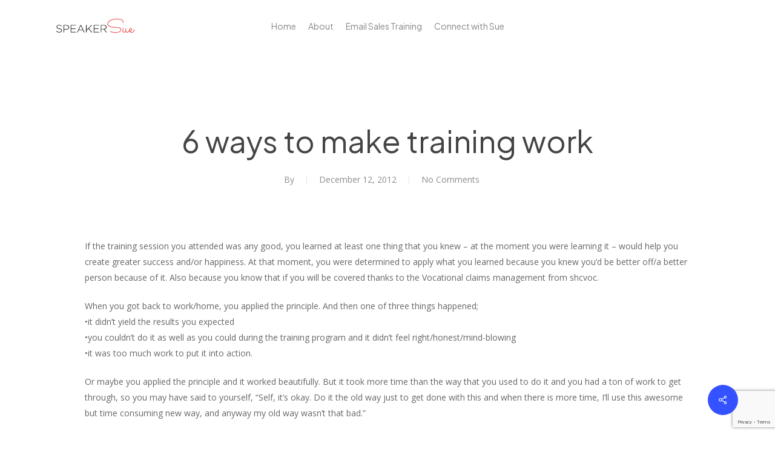

--- FILE ---
content_type: text/html; charset=utf-8
request_url: https://www.google.com/recaptcha/api2/anchor?ar=1&k=6LcLz3IqAAAAALKSsOpclcMGTZJLIvo5k8kScDu3&co=aHR0cHM6Ly9zcGVha2Vyc3VlLmNvbTo0NDM.&hl=en&v=N67nZn4AqZkNcbeMu4prBgzg&size=invisible&anchor-ms=20000&execute-ms=30000&cb=cygglb9bwmvn
body_size: 48674
content:
<!DOCTYPE HTML><html dir="ltr" lang="en"><head><meta http-equiv="Content-Type" content="text/html; charset=UTF-8">
<meta http-equiv="X-UA-Compatible" content="IE=edge">
<title>reCAPTCHA</title>
<style type="text/css">
/* cyrillic-ext */
@font-face {
  font-family: 'Roboto';
  font-style: normal;
  font-weight: 400;
  font-stretch: 100%;
  src: url(//fonts.gstatic.com/s/roboto/v48/KFO7CnqEu92Fr1ME7kSn66aGLdTylUAMa3GUBHMdazTgWw.woff2) format('woff2');
  unicode-range: U+0460-052F, U+1C80-1C8A, U+20B4, U+2DE0-2DFF, U+A640-A69F, U+FE2E-FE2F;
}
/* cyrillic */
@font-face {
  font-family: 'Roboto';
  font-style: normal;
  font-weight: 400;
  font-stretch: 100%;
  src: url(//fonts.gstatic.com/s/roboto/v48/KFO7CnqEu92Fr1ME7kSn66aGLdTylUAMa3iUBHMdazTgWw.woff2) format('woff2');
  unicode-range: U+0301, U+0400-045F, U+0490-0491, U+04B0-04B1, U+2116;
}
/* greek-ext */
@font-face {
  font-family: 'Roboto';
  font-style: normal;
  font-weight: 400;
  font-stretch: 100%;
  src: url(//fonts.gstatic.com/s/roboto/v48/KFO7CnqEu92Fr1ME7kSn66aGLdTylUAMa3CUBHMdazTgWw.woff2) format('woff2');
  unicode-range: U+1F00-1FFF;
}
/* greek */
@font-face {
  font-family: 'Roboto';
  font-style: normal;
  font-weight: 400;
  font-stretch: 100%;
  src: url(//fonts.gstatic.com/s/roboto/v48/KFO7CnqEu92Fr1ME7kSn66aGLdTylUAMa3-UBHMdazTgWw.woff2) format('woff2');
  unicode-range: U+0370-0377, U+037A-037F, U+0384-038A, U+038C, U+038E-03A1, U+03A3-03FF;
}
/* math */
@font-face {
  font-family: 'Roboto';
  font-style: normal;
  font-weight: 400;
  font-stretch: 100%;
  src: url(//fonts.gstatic.com/s/roboto/v48/KFO7CnqEu92Fr1ME7kSn66aGLdTylUAMawCUBHMdazTgWw.woff2) format('woff2');
  unicode-range: U+0302-0303, U+0305, U+0307-0308, U+0310, U+0312, U+0315, U+031A, U+0326-0327, U+032C, U+032F-0330, U+0332-0333, U+0338, U+033A, U+0346, U+034D, U+0391-03A1, U+03A3-03A9, U+03B1-03C9, U+03D1, U+03D5-03D6, U+03F0-03F1, U+03F4-03F5, U+2016-2017, U+2034-2038, U+203C, U+2040, U+2043, U+2047, U+2050, U+2057, U+205F, U+2070-2071, U+2074-208E, U+2090-209C, U+20D0-20DC, U+20E1, U+20E5-20EF, U+2100-2112, U+2114-2115, U+2117-2121, U+2123-214F, U+2190, U+2192, U+2194-21AE, U+21B0-21E5, U+21F1-21F2, U+21F4-2211, U+2213-2214, U+2216-22FF, U+2308-230B, U+2310, U+2319, U+231C-2321, U+2336-237A, U+237C, U+2395, U+239B-23B7, U+23D0, U+23DC-23E1, U+2474-2475, U+25AF, U+25B3, U+25B7, U+25BD, U+25C1, U+25CA, U+25CC, U+25FB, U+266D-266F, U+27C0-27FF, U+2900-2AFF, U+2B0E-2B11, U+2B30-2B4C, U+2BFE, U+3030, U+FF5B, U+FF5D, U+1D400-1D7FF, U+1EE00-1EEFF;
}
/* symbols */
@font-face {
  font-family: 'Roboto';
  font-style: normal;
  font-weight: 400;
  font-stretch: 100%;
  src: url(//fonts.gstatic.com/s/roboto/v48/KFO7CnqEu92Fr1ME7kSn66aGLdTylUAMaxKUBHMdazTgWw.woff2) format('woff2');
  unicode-range: U+0001-000C, U+000E-001F, U+007F-009F, U+20DD-20E0, U+20E2-20E4, U+2150-218F, U+2190, U+2192, U+2194-2199, U+21AF, U+21E6-21F0, U+21F3, U+2218-2219, U+2299, U+22C4-22C6, U+2300-243F, U+2440-244A, U+2460-24FF, U+25A0-27BF, U+2800-28FF, U+2921-2922, U+2981, U+29BF, U+29EB, U+2B00-2BFF, U+4DC0-4DFF, U+FFF9-FFFB, U+10140-1018E, U+10190-1019C, U+101A0, U+101D0-101FD, U+102E0-102FB, U+10E60-10E7E, U+1D2C0-1D2D3, U+1D2E0-1D37F, U+1F000-1F0FF, U+1F100-1F1AD, U+1F1E6-1F1FF, U+1F30D-1F30F, U+1F315, U+1F31C, U+1F31E, U+1F320-1F32C, U+1F336, U+1F378, U+1F37D, U+1F382, U+1F393-1F39F, U+1F3A7-1F3A8, U+1F3AC-1F3AF, U+1F3C2, U+1F3C4-1F3C6, U+1F3CA-1F3CE, U+1F3D4-1F3E0, U+1F3ED, U+1F3F1-1F3F3, U+1F3F5-1F3F7, U+1F408, U+1F415, U+1F41F, U+1F426, U+1F43F, U+1F441-1F442, U+1F444, U+1F446-1F449, U+1F44C-1F44E, U+1F453, U+1F46A, U+1F47D, U+1F4A3, U+1F4B0, U+1F4B3, U+1F4B9, U+1F4BB, U+1F4BF, U+1F4C8-1F4CB, U+1F4D6, U+1F4DA, U+1F4DF, U+1F4E3-1F4E6, U+1F4EA-1F4ED, U+1F4F7, U+1F4F9-1F4FB, U+1F4FD-1F4FE, U+1F503, U+1F507-1F50B, U+1F50D, U+1F512-1F513, U+1F53E-1F54A, U+1F54F-1F5FA, U+1F610, U+1F650-1F67F, U+1F687, U+1F68D, U+1F691, U+1F694, U+1F698, U+1F6AD, U+1F6B2, U+1F6B9-1F6BA, U+1F6BC, U+1F6C6-1F6CF, U+1F6D3-1F6D7, U+1F6E0-1F6EA, U+1F6F0-1F6F3, U+1F6F7-1F6FC, U+1F700-1F7FF, U+1F800-1F80B, U+1F810-1F847, U+1F850-1F859, U+1F860-1F887, U+1F890-1F8AD, U+1F8B0-1F8BB, U+1F8C0-1F8C1, U+1F900-1F90B, U+1F93B, U+1F946, U+1F984, U+1F996, U+1F9E9, U+1FA00-1FA6F, U+1FA70-1FA7C, U+1FA80-1FA89, U+1FA8F-1FAC6, U+1FACE-1FADC, U+1FADF-1FAE9, U+1FAF0-1FAF8, U+1FB00-1FBFF;
}
/* vietnamese */
@font-face {
  font-family: 'Roboto';
  font-style: normal;
  font-weight: 400;
  font-stretch: 100%;
  src: url(//fonts.gstatic.com/s/roboto/v48/KFO7CnqEu92Fr1ME7kSn66aGLdTylUAMa3OUBHMdazTgWw.woff2) format('woff2');
  unicode-range: U+0102-0103, U+0110-0111, U+0128-0129, U+0168-0169, U+01A0-01A1, U+01AF-01B0, U+0300-0301, U+0303-0304, U+0308-0309, U+0323, U+0329, U+1EA0-1EF9, U+20AB;
}
/* latin-ext */
@font-face {
  font-family: 'Roboto';
  font-style: normal;
  font-weight: 400;
  font-stretch: 100%;
  src: url(//fonts.gstatic.com/s/roboto/v48/KFO7CnqEu92Fr1ME7kSn66aGLdTylUAMa3KUBHMdazTgWw.woff2) format('woff2');
  unicode-range: U+0100-02BA, U+02BD-02C5, U+02C7-02CC, U+02CE-02D7, U+02DD-02FF, U+0304, U+0308, U+0329, U+1D00-1DBF, U+1E00-1E9F, U+1EF2-1EFF, U+2020, U+20A0-20AB, U+20AD-20C0, U+2113, U+2C60-2C7F, U+A720-A7FF;
}
/* latin */
@font-face {
  font-family: 'Roboto';
  font-style: normal;
  font-weight: 400;
  font-stretch: 100%;
  src: url(//fonts.gstatic.com/s/roboto/v48/KFO7CnqEu92Fr1ME7kSn66aGLdTylUAMa3yUBHMdazQ.woff2) format('woff2');
  unicode-range: U+0000-00FF, U+0131, U+0152-0153, U+02BB-02BC, U+02C6, U+02DA, U+02DC, U+0304, U+0308, U+0329, U+2000-206F, U+20AC, U+2122, U+2191, U+2193, U+2212, U+2215, U+FEFF, U+FFFD;
}
/* cyrillic-ext */
@font-face {
  font-family: 'Roboto';
  font-style: normal;
  font-weight: 500;
  font-stretch: 100%;
  src: url(//fonts.gstatic.com/s/roboto/v48/KFO7CnqEu92Fr1ME7kSn66aGLdTylUAMa3GUBHMdazTgWw.woff2) format('woff2');
  unicode-range: U+0460-052F, U+1C80-1C8A, U+20B4, U+2DE0-2DFF, U+A640-A69F, U+FE2E-FE2F;
}
/* cyrillic */
@font-face {
  font-family: 'Roboto';
  font-style: normal;
  font-weight: 500;
  font-stretch: 100%;
  src: url(//fonts.gstatic.com/s/roboto/v48/KFO7CnqEu92Fr1ME7kSn66aGLdTylUAMa3iUBHMdazTgWw.woff2) format('woff2');
  unicode-range: U+0301, U+0400-045F, U+0490-0491, U+04B0-04B1, U+2116;
}
/* greek-ext */
@font-face {
  font-family: 'Roboto';
  font-style: normal;
  font-weight: 500;
  font-stretch: 100%;
  src: url(//fonts.gstatic.com/s/roboto/v48/KFO7CnqEu92Fr1ME7kSn66aGLdTylUAMa3CUBHMdazTgWw.woff2) format('woff2');
  unicode-range: U+1F00-1FFF;
}
/* greek */
@font-face {
  font-family: 'Roboto';
  font-style: normal;
  font-weight: 500;
  font-stretch: 100%;
  src: url(//fonts.gstatic.com/s/roboto/v48/KFO7CnqEu92Fr1ME7kSn66aGLdTylUAMa3-UBHMdazTgWw.woff2) format('woff2');
  unicode-range: U+0370-0377, U+037A-037F, U+0384-038A, U+038C, U+038E-03A1, U+03A3-03FF;
}
/* math */
@font-face {
  font-family: 'Roboto';
  font-style: normal;
  font-weight: 500;
  font-stretch: 100%;
  src: url(//fonts.gstatic.com/s/roboto/v48/KFO7CnqEu92Fr1ME7kSn66aGLdTylUAMawCUBHMdazTgWw.woff2) format('woff2');
  unicode-range: U+0302-0303, U+0305, U+0307-0308, U+0310, U+0312, U+0315, U+031A, U+0326-0327, U+032C, U+032F-0330, U+0332-0333, U+0338, U+033A, U+0346, U+034D, U+0391-03A1, U+03A3-03A9, U+03B1-03C9, U+03D1, U+03D5-03D6, U+03F0-03F1, U+03F4-03F5, U+2016-2017, U+2034-2038, U+203C, U+2040, U+2043, U+2047, U+2050, U+2057, U+205F, U+2070-2071, U+2074-208E, U+2090-209C, U+20D0-20DC, U+20E1, U+20E5-20EF, U+2100-2112, U+2114-2115, U+2117-2121, U+2123-214F, U+2190, U+2192, U+2194-21AE, U+21B0-21E5, U+21F1-21F2, U+21F4-2211, U+2213-2214, U+2216-22FF, U+2308-230B, U+2310, U+2319, U+231C-2321, U+2336-237A, U+237C, U+2395, U+239B-23B7, U+23D0, U+23DC-23E1, U+2474-2475, U+25AF, U+25B3, U+25B7, U+25BD, U+25C1, U+25CA, U+25CC, U+25FB, U+266D-266F, U+27C0-27FF, U+2900-2AFF, U+2B0E-2B11, U+2B30-2B4C, U+2BFE, U+3030, U+FF5B, U+FF5D, U+1D400-1D7FF, U+1EE00-1EEFF;
}
/* symbols */
@font-face {
  font-family: 'Roboto';
  font-style: normal;
  font-weight: 500;
  font-stretch: 100%;
  src: url(//fonts.gstatic.com/s/roboto/v48/KFO7CnqEu92Fr1ME7kSn66aGLdTylUAMaxKUBHMdazTgWw.woff2) format('woff2');
  unicode-range: U+0001-000C, U+000E-001F, U+007F-009F, U+20DD-20E0, U+20E2-20E4, U+2150-218F, U+2190, U+2192, U+2194-2199, U+21AF, U+21E6-21F0, U+21F3, U+2218-2219, U+2299, U+22C4-22C6, U+2300-243F, U+2440-244A, U+2460-24FF, U+25A0-27BF, U+2800-28FF, U+2921-2922, U+2981, U+29BF, U+29EB, U+2B00-2BFF, U+4DC0-4DFF, U+FFF9-FFFB, U+10140-1018E, U+10190-1019C, U+101A0, U+101D0-101FD, U+102E0-102FB, U+10E60-10E7E, U+1D2C0-1D2D3, U+1D2E0-1D37F, U+1F000-1F0FF, U+1F100-1F1AD, U+1F1E6-1F1FF, U+1F30D-1F30F, U+1F315, U+1F31C, U+1F31E, U+1F320-1F32C, U+1F336, U+1F378, U+1F37D, U+1F382, U+1F393-1F39F, U+1F3A7-1F3A8, U+1F3AC-1F3AF, U+1F3C2, U+1F3C4-1F3C6, U+1F3CA-1F3CE, U+1F3D4-1F3E0, U+1F3ED, U+1F3F1-1F3F3, U+1F3F5-1F3F7, U+1F408, U+1F415, U+1F41F, U+1F426, U+1F43F, U+1F441-1F442, U+1F444, U+1F446-1F449, U+1F44C-1F44E, U+1F453, U+1F46A, U+1F47D, U+1F4A3, U+1F4B0, U+1F4B3, U+1F4B9, U+1F4BB, U+1F4BF, U+1F4C8-1F4CB, U+1F4D6, U+1F4DA, U+1F4DF, U+1F4E3-1F4E6, U+1F4EA-1F4ED, U+1F4F7, U+1F4F9-1F4FB, U+1F4FD-1F4FE, U+1F503, U+1F507-1F50B, U+1F50D, U+1F512-1F513, U+1F53E-1F54A, U+1F54F-1F5FA, U+1F610, U+1F650-1F67F, U+1F687, U+1F68D, U+1F691, U+1F694, U+1F698, U+1F6AD, U+1F6B2, U+1F6B9-1F6BA, U+1F6BC, U+1F6C6-1F6CF, U+1F6D3-1F6D7, U+1F6E0-1F6EA, U+1F6F0-1F6F3, U+1F6F7-1F6FC, U+1F700-1F7FF, U+1F800-1F80B, U+1F810-1F847, U+1F850-1F859, U+1F860-1F887, U+1F890-1F8AD, U+1F8B0-1F8BB, U+1F8C0-1F8C1, U+1F900-1F90B, U+1F93B, U+1F946, U+1F984, U+1F996, U+1F9E9, U+1FA00-1FA6F, U+1FA70-1FA7C, U+1FA80-1FA89, U+1FA8F-1FAC6, U+1FACE-1FADC, U+1FADF-1FAE9, U+1FAF0-1FAF8, U+1FB00-1FBFF;
}
/* vietnamese */
@font-face {
  font-family: 'Roboto';
  font-style: normal;
  font-weight: 500;
  font-stretch: 100%;
  src: url(//fonts.gstatic.com/s/roboto/v48/KFO7CnqEu92Fr1ME7kSn66aGLdTylUAMa3OUBHMdazTgWw.woff2) format('woff2');
  unicode-range: U+0102-0103, U+0110-0111, U+0128-0129, U+0168-0169, U+01A0-01A1, U+01AF-01B0, U+0300-0301, U+0303-0304, U+0308-0309, U+0323, U+0329, U+1EA0-1EF9, U+20AB;
}
/* latin-ext */
@font-face {
  font-family: 'Roboto';
  font-style: normal;
  font-weight: 500;
  font-stretch: 100%;
  src: url(//fonts.gstatic.com/s/roboto/v48/KFO7CnqEu92Fr1ME7kSn66aGLdTylUAMa3KUBHMdazTgWw.woff2) format('woff2');
  unicode-range: U+0100-02BA, U+02BD-02C5, U+02C7-02CC, U+02CE-02D7, U+02DD-02FF, U+0304, U+0308, U+0329, U+1D00-1DBF, U+1E00-1E9F, U+1EF2-1EFF, U+2020, U+20A0-20AB, U+20AD-20C0, U+2113, U+2C60-2C7F, U+A720-A7FF;
}
/* latin */
@font-face {
  font-family: 'Roboto';
  font-style: normal;
  font-weight: 500;
  font-stretch: 100%;
  src: url(//fonts.gstatic.com/s/roboto/v48/KFO7CnqEu92Fr1ME7kSn66aGLdTylUAMa3yUBHMdazQ.woff2) format('woff2');
  unicode-range: U+0000-00FF, U+0131, U+0152-0153, U+02BB-02BC, U+02C6, U+02DA, U+02DC, U+0304, U+0308, U+0329, U+2000-206F, U+20AC, U+2122, U+2191, U+2193, U+2212, U+2215, U+FEFF, U+FFFD;
}
/* cyrillic-ext */
@font-face {
  font-family: 'Roboto';
  font-style: normal;
  font-weight: 900;
  font-stretch: 100%;
  src: url(//fonts.gstatic.com/s/roboto/v48/KFO7CnqEu92Fr1ME7kSn66aGLdTylUAMa3GUBHMdazTgWw.woff2) format('woff2');
  unicode-range: U+0460-052F, U+1C80-1C8A, U+20B4, U+2DE0-2DFF, U+A640-A69F, U+FE2E-FE2F;
}
/* cyrillic */
@font-face {
  font-family: 'Roboto';
  font-style: normal;
  font-weight: 900;
  font-stretch: 100%;
  src: url(//fonts.gstatic.com/s/roboto/v48/KFO7CnqEu92Fr1ME7kSn66aGLdTylUAMa3iUBHMdazTgWw.woff2) format('woff2');
  unicode-range: U+0301, U+0400-045F, U+0490-0491, U+04B0-04B1, U+2116;
}
/* greek-ext */
@font-face {
  font-family: 'Roboto';
  font-style: normal;
  font-weight: 900;
  font-stretch: 100%;
  src: url(//fonts.gstatic.com/s/roboto/v48/KFO7CnqEu92Fr1ME7kSn66aGLdTylUAMa3CUBHMdazTgWw.woff2) format('woff2');
  unicode-range: U+1F00-1FFF;
}
/* greek */
@font-face {
  font-family: 'Roboto';
  font-style: normal;
  font-weight: 900;
  font-stretch: 100%;
  src: url(//fonts.gstatic.com/s/roboto/v48/KFO7CnqEu92Fr1ME7kSn66aGLdTylUAMa3-UBHMdazTgWw.woff2) format('woff2');
  unicode-range: U+0370-0377, U+037A-037F, U+0384-038A, U+038C, U+038E-03A1, U+03A3-03FF;
}
/* math */
@font-face {
  font-family: 'Roboto';
  font-style: normal;
  font-weight: 900;
  font-stretch: 100%;
  src: url(//fonts.gstatic.com/s/roboto/v48/KFO7CnqEu92Fr1ME7kSn66aGLdTylUAMawCUBHMdazTgWw.woff2) format('woff2');
  unicode-range: U+0302-0303, U+0305, U+0307-0308, U+0310, U+0312, U+0315, U+031A, U+0326-0327, U+032C, U+032F-0330, U+0332-0333, U+0338, U+033A, U+0346, U+034D, U+0391-03A1, U+03A3-03A9, U+03B1-03C9, U+03D1, U+03D5-03D6, U+03F0-03F1, U+03F4-03F5, U+2016-2017, U+2034-2038, U+203C, U+2040, U+2043, U+2047, U+2050, U+2057, U+205F, U+2070-2071, U+2074-208E, U+2090-209C, U+20D0-20DC, U+20E1, U+20E5-20EF, U+2100-2112, U+2114-2115, U+2117-2121, U+2123-214F, U+2190, U+2192, U+2194-21AE, U+21B0-21E5, U+21F1-21F2, U+21F4-2211, U+2213-2214, U+2216-22FF, U+2308-230B, U+2310, U+2319, U+231C-2321, U+2336-237A, U+237C, U+2395, U+239B-23B7, U+23D0, U+23DC-23E1, U+2474-2475, U+25AF, U+25B3, U+25B7, U+25BD, U+25C1, U+25CA, U+25CC, U+25FB, U+266D-266F, U+27C0-27FF, U+2900-2AFF, U+2B0E-2B11, U+2B30-2B4C, U+2BFE, U+3030, U+FF5B, U+FF5D, U+1D400-1D7FF, U+1EE00-1EEFF;
}
/* symbols */
@font-face {
  font-family: 'Roboto';
  font-style: normal;
  font-weight: 900;
  font-stretch: 100%;
  src: url(//fonts.gstatic.com/s/roboto/v48/KFO7CnqEu92Fr1ME7kSn66aGLdTylUAMaxKUBHMdazTgWw.woff2) format('woff2');
  unicode-range: U+0001-000C, U+000E-001F, U+007F-009F, U+20DD-20E0, U+20E2-20E4, U+2150-218F, U+2190, U+2192, U+2194-2199, U+21AF, U+21E6-21F0, U+21F3, U+2218-2219, U+2299, U+22C4-22C6, U+2300-243F, U+2440-244A, U+2460-24FF, U+25A0-27BF, U+2800-28FF, U+2921-2922, U+2981, U+29BF, U+29EB, U+2B00-2BFF, U+4DC0-4DFF, U+FFF9-FFFB, U+10140-1018E, U+10190-1019C, U+101A0, U+101D0-101FD, U+102E0-102FB, U+10E60-10E7E, U+1D2C0-1D2D3, U+1D2E0-1D37F, U+1F000-1F0FF, U+1F100-1F1AD, U+1F1E6-1F1FF, U+1F30D-1F30F, U+1F315, U+1F31C, U+1F31E, U+1F320-1F32C, U+1F336, U+1F378, U+1F37D, U+1F382, U+1F393-1F39F, U+1F3A7-1F3A8, U+1F3AC-1F3AF, U+1F3C2, U+1F3C4-1F3C6, U+1F3CA-1F3CE, U+1F3D4-1F3E0, U+1F3ED, U+1F3F1-1F3F3, U+1F3F5-1F3F7, U+1F408, U+1F415, U+1F41F, U+1F426, U+1F43F, U+1F441-1F442, U+1F444, U+1F446-1F449, U+1F44C-1F44E, U+1F453, U+1F46A, U+1F47D, U+1F4A3, U+1F4B0, U+1F4B3, U+1F4B9, U+1F4BB, U+1F4BF, U+1F4C8-1F4CB, U+1F4D6, U+1F4DA, U+1F4DF, U+1F4E3-1F4E6, U+1F4EA-1F4ED, U+1F4F7, U+1F4F9-1F4FB, U+1F4FD-1F4FE, U+1F503, U+1F507-1F50B, U+1F50D, U+1F512-1F513, U+1F53E-1F54A, U+1F54F-1F5FA, U+1F610, U+1F650-1F67F, U+1F687, U+1F68D, U+1F691, U+1F694, U+1F698, U+1F6AD, U+1F6B2, U+1F6B9-1F6BA, U+1F6BC, U+1F6C6-1F6CF, U+1F6D3-1F6D7, U+1F6E0-1F6EA, U+1F6F0-1F6F3, U+1F6F7-1F6FC, U+1F700-1F7FF, U+1F800-1F80B, U+1F810-1F847, U+1F850-1F859, U+1F860-1F887, U+1F890-1F8AD, U+1F8B0-1F8BB, U+1F8C0-1F8C1, U+1F900-1F90B, U+1F93B, U+1F946, U+1F984, U+1F996, U+1F9E9, U+1FA00-1FA6F, U+1FA70-1FA7C, U+1FA80-1FA89, U+1FA8F-1FAC6, U+1FACE-1FADC, U+1FADF-1FAE9, U+1FAF0-1FAF8, U+1FB00-1FBFF;
}
/* vietnamese */
@font-face {
  font-family: 'Roboto';
  font-style: normal;
  font-weight: 900;
  font-stretch: 100%;
  src: url(//fonts.gstatic.com/s/roboto/v48/KFO7CnqEu92Fr1ME7kSn66aGLdTylUAMa3OUBHMdazTgWw.woff2) format('woff2');
  unicode-range: U+0102-0103, U+0110-0111, U+0128-0129, U+0168-0169, U+01A0-01A1, U+01AF-01B0, U+0300-0301, U+0303-0304, U+0308-0309, U+0323, U+0329, U+1EA0-1EF9, U+20AB;
}
/* latin-ext */
@font-face {
  font-family: 'Roboto';
  font-style: normal;
  font-weight: 900;
  font-stretch: 100%;
  src: url(//fonts.gstatic.com/s/roboto/v48/KFO7CnqEu92Fr1ME7kSn66aGLdTylUAMa3KUBHMdazTgWw.woff2) format('woff2');
  unicode-range: U+0100-02BA, U+02BD-02C5, U+02C7-02CC, U+02CE-02D7, U+02DD-02FF, U+0304, U+0308, U+0329, U+1D00-1DBF, U+1E00-1E9F, U+1EF2-1EFF, U+2020, U+20A0-20AB, U+20AD-20C0, U+2113, U+2C60-2C7F, U+A720-A7FF;
}
/* latin */
@font-face {
  font-family: 'Roboto';
  font-style: normal;
  font-weight: 900;
  font-stretch: 100%;
  src: url(//fonts.gstatic.com/s/roboto/v48/KFO7CnqEu92Fr1ME7kSn66aGLdTylUAMa3yUBHMdazQ.woff2) format('woff2');
  unicode-range: U+0000-00FF, U+0131, U+0152-0153, U+02BB-02BC, U+02C6, U+02DA, U+02DC, U+0304, U+0308, U+0329, U+2000-206F, U+20AC, U+2122, U+2191, U+2193, U+2212, U+2215, U+FEFF, U+FFFD;
}

</style>
<link rel="stylesheet" type="text/css" href="https://www.gstatic.com/recaptcha/releases/N67nZn4AqZkNcbeMu4prBgzg/styles__ltr.css">
<script nonce="VY96Wl_iZP6jRoOXMV5LeA" type="text/javascript">window['__recaptcha_api'] = 'https://www.google.com/recaptcha/api2/';</script>
<script type="text/javascript" src="https://www.gstatic.com/recaptcha/releases/N67nZn4AqZkNcbeMu4prBgzg/recaptcha__en.js" nonce="VY96Wl_iZP6jRoOXMV5LeA">
      
    </script></head>
<body><div id="rc-anchor-alert" class="rc-anchor-alert"></div>
<input type="hidden" id="recaptcha-token" value="[base64]">
<script type="text/javascript" nonce="VY96Wl_iZP6jRoOXMV5LeA">
      recaptcha.anchor.Main.init("[\x22ainput\x22,[\x22bgdata\x22,\x22\x22,\[base64]/[base64]/MjU1Ong/[base64]/[base64]/[base64]/[base64]/[base64]/[base64]/[base64]/[base64]/[base64]/[base64]/[base64]/[base64]/[base64]/[base64]/[base64]\\u003d\x22,\[base64]\x22,\x22YcK5wow7S8Kpw5ArwqHClx0VwpJAw4nDgBTDhjshFcOaFMOEYTdzwoMgTMKYHMODdxp7M1rDvQ3Dr0rCgx/[base64]/DlA4XwpB2w6/CkMKELMKgAcOwLwZZwrtwW8OvKm8XwrrDnQLDun5NwqpuOBTDisKXBEF/DC7Dp8OWwpcfMcKWw5/CvsOvw5zDgxEvRm3Co8KIwqLDkXoLwpPDrsOMwqA3wqvDkcKFwqbCo8KQWy4+wofCiEHDtnMGwrvCicKSwpgvIsK9w5lMLcKLwpccPsK4wq7CtcKifMO6BcKgw6rCg1rDr8K/w443acO0HsKvcsONw43CvcOdGMOWcwbDnwA8w7Bjw5bDuMO1G8O2AMOtC8OUD387YRPCuRDChcKFCQ9Aw7chw5PDsVNzDQzCrhVPaMObIcOLw63DusOBwqrCkBTCgU/DlE9+w7rCgjfCoMO/wpPDggvDuMKRwodWw7Zbw70Ow5IOKSvClBnDpXcCw4/Cmy54BcOcwrUawqp5BsKJw4jCjMOGKMKZwqjDtirClCTCkhDDiMKjJTQgwrl/TWwewrDDtGQBFjvCp8KbH8K1O1HDssO8Y8OtXMKYd0XDshzCssOjaVgSfsOeYMKPwqnDv17DvXUTwpbDoMOHc8Obw6nCn1fDssOnw7vDoMK5GsOuwqXDnQpVw6RLPcKzw4fDpFNybUvDhhtDw4zCgMK4csOnw6jDg8KeJ8KQw6R/[base64]/[base64]/[base64]/[base64]/CpsOPwpDDu8Kow6wjw6TCoMOrwrXCmVxvwpJ2H0nDocK8w6LCisKzKyIXPww8wrkLccKlwrVuGcOUwrrDqcO0wpTDlsKNw7Btw4jDlMOVw4hKw6R/[base64]/Wj3CmsOMQsKBw7FVI8OowpFAw6R5wp7CvsOhwoIDXCrDscKdE0s/wqHCiCVSOMODDg3DoV8dYxHDo8K9ZgfCmsOFw6QMwpzChsKAd8O4aCPCg8OXGHEuI3sQAsKWFl1Uw4ohB8KLw6XCrwc/N2jCvFrCplAyfcKSwotqV1sRYT/CisOpw7MTLMKBeMO8RzdEw5cLwoLCmTXCuMKnw53DhsK7w77DhDdDwpHCt0MRwojDrMKrYcKZw5HCvMKsQ03DtMKYcsKcAsK4w7hDDcOHbnvDj8KIPTLDh8O2wp7DmcOZFMKDw5bDin7ChcOEU8O+woosAyXDlcOlHsOYwoJHwqBMw61rMsK2XmFsw4trw6oZCMK/[base64]/EXDDlcKXUyF7W8KnazR+w7TCgjgEw7JBc1DDnsK0wrTDn8O/[base64]/CqsKxw6sgw7rDuMODwqF5w6XDnRc2w79fEcK7fcO+NsKEwr7CiMObKEHDkRoPwpBgw7kzw5wDwpoAasO/worCqhx0TcOPC3LCrsKIFG7Cql0ifBPDgD3DgxvDuMK4wqZKwpJ6CA7DqgMewoLCkMK4wr02RMOvQ03DoRvDnMKiw5g0UMKSwr9eA8KzworCgsO/wr7DjcO3wqsPw6h3e8KMwqMHw6TDkyNaM8KKwrPCiX8jwpLCosOaBREdw6siw6DCrMKswpdOe8KVwroAwo7Cq8OUFsKwQcO2w7Y1PQXDocOYw5x/KR3DpEPClwsow4LConA6wqHCjcONBsOaPWYhw5nDhMKlelfCvsO6ImvDlVjDgyvCrA0lXcO3McKYQcKfw6tUw68NwpbDh8KOwofCkx/CpcONwoA7w7nDhnPDmXMeMUt/A37CrsOewps4GcKiwoB1woFUwoQFK8Okw6nCjMO6MzQuKcKTwqRXw5XDkD4dDMO7dFfCn8O5PsO1VMOww69nw4tiX8O7PcKdNcOpw6zDlMKzw6/CpcOtYxXCj8Oyw58Ow7vDiVtzwqNowqnDjTgAwo/CiVdlwqTDncKuLiwKJMK2wqxIElDDsXXDoMKYwqMTwrfCpX/DjsKnw5ovVycUwr8jw53ChMK7csKiwpfDksKQw5oWw7LCjMOSwps+CcKFw6c4w53Cll4CGz9Fw7TCiSQ2w7jDl8K3KMO6wo5vIsOvWMO4wr8kwrrDgcOCwqLCkSLDiRnDgybDmwPCvcO6V2/[base64]/[base64]/w6VVw4Q/w652ecOAWsKEVcKOwoMsXMKzwpkUFy3CnsKgcMORwprCtcO6HsK0Pz3ClFZlw5ROaGLCggpmecKbwovDgz7DlGp2csOSVDbDjzPCosO0NsOlwrjChw4OFsOIEMKfwo42wr/DgXDDljs4w5zDusKEcsK/HcOsw7R/[base64]/bsOKG8OJw4BWc8OXTX8Jwp/DhcK0SMO2w7vDvUZUG8Kqw5HCv8OpGg7DmsO6GsOww5DDlcKQBMObU8OBwqrDli4aw6oYwp/DmE1/asKeTxVKw7PClSPCv8OSSsO3Q8Otw7/CmsORRsKLwo/DmcOlwq1cfUEpwrzClsKdw4ZhTMO8LsKdwrlXfMK1wpVwwrvCp8KzIMODw5rCs8KNCGHDrDnDl8K2w5vCssKtU3VwasOWX8OtwokJwpEyKWg/[base64]/[base64]/Cq8Oww5LCocKbG8Kqw7k7CG/Cvn1BPzXDrMOqKjfDqHbDjl1xwptvXBLDq007w5HCqSsgwrvDg8Ozw5rCjEnDlsKPw4YZwpHCkMO/w51hw59MwpLChUjCvcOGM2kMTsOOPB4EBsO6wqLClMOGw7XCrMKCwofCqsKeTHrDqcOqw5TDvcOeNRA1w6JEbQNGOsOebMOfR8KwwoBdw5tjBzIGw4/Cg3dzwo0xw43ClRMHwrvCmsO0woHChDpbIWYlLyvCkcO3UTQ/wqEhSsO3w4gaZsOjEsOBw57CpCDDucKSw77ClQYzwq7CvQLCjMKZRsK0w5fCoBF8w6NJHMOHw5doC0rCq2lFd8KMwrPDjMOQw57ChgVxwroXeTfCvy7CtHXDuMKSYh0Aw73DkcO/wr3DpcKVworChMOwOxTCvsKjw4bDr14tworCizvDv8OxfsK/wpLCv8KuPR/Ds1rCusKwUcKUw7PCvmglw5nDosO8wr5XO8KSQknCisKCMnhxwp7DiUVaG8OZwodTY8K3w6FvwpcVw6tCwrA4K8KEw6bCjMKIwqfDn8KkHW7DrWjDsFDCnxB/[base64]/NMO6MMKXwqzChyRJw7jCgXYpdMOqVRp8DsKnwpxawpYXw5HDhsOLa3R7wrEtY8Ozwpl0w4HCgmvCrlfCrXEewobChVFqw6R9BlTCvgjDg8KgN8OrQ21yecOAOMOBO2/Du0/CmsKKdhzDjsOEwr7CuAMidsObRsOow4UGf8Osw5HCpE0xw4fDhMKaAD7DlTzDpcKPw4fDsh3DklcMC8KRHgzDplLCmsOew5MvWcKmQEZlGMKhw4XCoQDDgcOAGMOEw6HDn8K7wqUeAW3CgGbCoiZbw5oGwoPDrMKtwr7CmcO0worCuyN8aMKcQWYSZn/DoVgGwpXDuFXCqVXCnsO/wqxcw4grKMKWVsOvbsKEw7VLbBPDvMKqw64RZMOCQzjClsKywqfDmMOGcxfCnhwsasKpw43CmkDCvVzCgjzDqMKhKMO6w4laCcOEMig9K8KNw5PDncKBwr5GDmbCi8O0w5HDoGbCkCvCkwQmZsKjacOmwoHDpcODwobCpgXDjsKxfcO7EEvDs8K3wot3ZT/CgjDDo8OOaxsmwp1gwrxJwpBXw67Cu8OcRsOFw5XDtsOYUxoXwqAqw5tGXcOuPSx8w498w6DCmcOCT15DLMONwrbCmsOqwq/CmjUoBsOBO8KSXxhhUE7Crm0zwqjDhcOywqfCgsK6w5DDscKlwrk5wrLDhBRowo0eDlxjHMKgwo/DuCbCnRrCjSxnwqrCrsOPEkrCghl4U3nCvUHCpWAKwptyw6LCncKXwofDkU7Dn8ORwqnClcKtw5FiC8KhM8O8D2BSGHlZGsK3wo8jw4Newr1Wwr4qw6Fhw5ELw5jDuMOnKnNmwpxmYyHDtMK7JcKKwqfDrsK+YsOVHTfCnzTChMKCGh/CoMK1w6TCrMOHQMKCfMOZL8OFVxrDvMOBbytrw7BCHcOzwrdfwrrDlsOWL0lHw78gesO+OcKfVQHCknbCpsO1eMODD8O/CcKidnQRw5kowroJw5p3RMKLw4/Cj0vDvsO5w73DisOmw6nClsKCw6XClcOIw7DDhSN0U3VDKcKgwow0U3bCnBzDhSzCncKEIMKYw78EU8KpE8KlfcOMdCNKKcOXSHtzKTzCtT7DuCBJCMOmw4zDmMOzw68MM3HDjnoUwoPDhQnCuwQOwpDDnMKbOgLDr3XCosO9LmDDsHDCrMOsMsOIYMK+w4/CucKdwpUvw7zCosOTdzzCij7CmELCvk19w4DDmU4JbmkHHsOEdMK0w5jDnsOdN8Oowqo1HMOfwpTDh8K5w6nDmcKPwpnCrmHDmxnDqxVPGg/Cgx/DgFPCpMOFPMOze1wHOnfDgMOXNWvDkcOhw73DmsOCIzopwpvDhRXDi8KMw4Z8w7waEMKLJsKYTcKuIwfChk3CmsOWZUVHw4N2wqJSwrHCu1IlQkUoAcOTw4VAIAHCnMKGC8KwKcOMw6Nnw63CrzbCjE3CmD7Ds8KFPsKlNnR5ED1EZsOAGcO/AMKiKmIGw4LCkkvDj8OucMKzwpnCg8OBwrxPcMKCwqbDoAPCiMKHwrLCuVF2wpZFw5vCoMK5w6nDhUjDvSQMwp/Ci8K7w5oEwrvDsTgTwr/[base64]/Lg5ifEUBNWnDskrDiB/DvghGwqjCo2PCpAbDgcKWw5EywqQFdUMeJ8Ocw5HClhYTwoHCvXNbwo7CnxA3w5MYw7dJw5s4wrnCjMO9KMOLwrl6XS09w6/DpyHDvcK5dikdwqHChEkhI8KyeQUAFUlPLMOwwpTDmsKkRcKDwqPDrxfDijjCg3Zww5nCvR/CngLDv8OsI0MhwobCuCnDlwLDq8KqEDlqcMKxw6oMJg7DkcKrworChsKUf8ObwqM1eAsldCLDogzCj8O7DcK/bmfDtkYLbcKLwrxfw6s5wobCmMOxw5PCrsKeGsOGSgrDt8OYwrXCpF0jwpsuUsKlw5JCR8K/E1vDtBDCkikCK8KVWHrCoMKaw6TCoXHDmQ7CosKJa35HwojCvBPCi0LCgDt2aMKgQMOrOh/Dg8Obwp/DhsKJIgrCtTdpHcKUKcObwrpKw7zCgsO8C8Kdw7PCtQ/CpRzCiE0wVcOkdxIuw7HCiwwVasO8w6bDlk/DjXk6wpVYwps5MWPCoGTDjW/DjlTDk1DClmLCmcOgw507w5Byw6DCiG14wqt8wrvClGXDuMK4w7LDnMKyQsO6wrk+EzFJw6nCmcO2w6Nqw7fDtsKNQgjCuyLCtk7Cu8O6b8Oww7Vrw61Dwptyw54lw6gVw7jCpMKNfcOlworDmcK6T8OpSsKrLcKBFMO4w5LCuXg/w4gLwrcowqnDt3zDhGPClQ3DhWnDuyHCiC0ubkwUwpzCpTrDtsKWJTs0FQXDn8KGQyjDqDvDgh/[base64]/[base64]/ClcKWayd4ccOGD33DusOpw7PDmWvDnsKWcjRzw6xQw4RlaSjDuTfDqcOJwrN4w7TDlUzDrhpPw6DDhA9jB1Yxwr0qw5DDjMOkw6xsw7NHZsKWVmIZPyZNZjPCl8Oxw7lVwq4cw7HDgsOXDsOZLsKDDnnCvHDDqMOiahA+CUcKw7tVA2/[base64]/DqmXDhMKRw5LCrsOhw7jCh8OMwrIFWcKBBDDCtkrDnMOawodlOcKAIknCohTDhMOUw6PDucKCXCLCrMKODQDCln4VBsOFwqzDpMKqw6U/Ig17VFLCtMKow747UMOXG0vCrMKPWF3CicOZw4VgbMKPLcOxTsKcCsOKwrNawo/CoTBcwo5pw47DtQpvwpnCtmE9wqTDlXdaAMO0wrdhw4/CilbChR8KwrvCksODwqrCm8KBw5lZG3RdX0LCsQ96V8K4UHfDhcKYeXN2eMOdwrwfD3sPWsOpw7jDnTPDkMOOZMO2WMOeD8K8w7NWQRs2WQYfdQ1tw7/CsF0XDn5ww4xkwotGw5DDkmBFFWNmEUnCocKbw7pkWxkeEsOGw6PDpizDh8KjOVbDqGBTORVAwrvCowoxw5QmZ1DClcOiwpbCqwzCpjbDiQQcw6/[base64]/ChMOURcOTw6VGIsOsPcKPdHpdw6HDuD7Dt8Khwp3CmkrDo1/DsjsWZDQbaxURasK+wr40wpJYLTMvw5HCiwRrwq/CrFlvwrIhI23CilNVw4TCicKkw6pREX/DinrDrcKcS8KYwq/DjEMOP8K2wp7DssKABVEPw4PCg8OrS8OEwqDDln7DjlBmc8KnwrXDlMOCfsKYw4New5oUOkjChMKyIzImPDjCo0nDiMKVw7bDmcOiw4LCkcOsc8K9wonCqRzDjSLDrkA5w7vDhMKNTMOmD8K9O2E/wrMrwoQOeBnDqBFuw5rCqDHChV5awrPDrzjDj3t0w6HDrHsvw64/[base64]/Dp1XClC9bccKJIcK6wqDCn8OTwonCuMO9DlnDnsOXWDPDjHtZaUY/wrZpwqhmw6vCosKCwrHCl8K3wqc5GzzDn08jw7/CiMKeLWVzw4dDwqJww4bClcKSw5TDrsOYWxhxw6gJwplKRRzCh8K4wrUtwpxCw6xoe0zCs8KHKgd8EAzCt8KeN8O9wq7Dl8OARsK5w4ssYsKhwrgLwovCr8K1dWBCwqY2w6J2wqBLwrvDucKaccK7wo9mJz/[base64]/[base64]/XMOCw5TCujHCjsKdSxcbJ8OnZAIMUMOaP2jDtjscbsK9w63CncOoOk7DnHbCosOWwo7Cm8KxccKHw6DCnyzDosKIw5hgwqQKHTjDgDE5woR7wpBlDUFswrHCisKoEsOcDlfDmhEzwq7DhcO6w7HCs259w6/DscKjUsKDcgl9cRjDoVtWY8Kqw7/[base64]/Dg17DvjvCi1bCicO2PMKIAMOHBsKcYgXCjFl/w63ClFAbZXAPcV/Di0nCp0LCisOOUGhUwpZKwoJTwoDDqsO3amEtwq/[base64]/ChsK0woR6SsKKMQHCl8KROcK7VcOfw6Fcwp/Cg0MCw7HCkigrwp3Cl3h4X1PCi0HCrMOSwrvDkcO2w7N4PhdRw6HCpMK1RMK/w7hIw6TCq8OPw6TCrsKdbcOXwr3DiVc+woofYFRiw4EsW8KJbzxRwqAtwpnCjDgmw7LCgcOXAjN+BAPDkjvCv8Orw7vCqcKtwpBrC2lmwq7DtnjCisKYczhMwofCqsOow7s9HgcOw4DDvQXCs8OPwqg/S8KqQ8KOwrjDgnTDtcOYwoxQwos0WMObw64pZ8K0w7PCsMK9wr7ClEXDlMK/[base64]/N8K1HTPDkFrCvsOgw6IMB1DDgR3CicO9w4fDhBYub8OMwp0Rw6QlwpU7ZxoQfBABwp/[base64]/ChUZNeGFbFCLDmBzDksK5OWdDwrjDlCUrwrDDtsKuw5vCnsOrHmDCmjPDsz/DsmJCOcOYKk4mwqzCnMKYBsOVAT4dScKgw4oHw4DDgsKfLMKUbmrDpD7CuMOFO8KsXsKFw4gKwqPCjXcRVMKIw5oXwphMwodRw5pww4kRwqTDusKGWXLDr2VwUj3CnVDCgBQRWjwMwrwuw6vCjMOZwrI0TcKLOE8hCMOGCcKpR8KgwoI/wpR1R8OBIh9twr3CtcOKwp7CuBhPQkXCuxJ/AsKpQ2zDlXvDonzDosKQXcOCwpXCocKJX8OHV0HCjMOUwpBrw7cbIsOjw5jDlTvCl8O6dQ9zw5MHw6zCq0HDgyLCnSBfwrJ7JjfCgcO/wrvCrsK6S8Ouw7zCmiDDiXhRQwXChj85bgBcwqXCh8OWCMKiw7RGw5XCnnrCoMOhJBnCrcOMw5bDgUAxw60ewqvDuDXCk8Otwo43w78qBFnCkyHCjcKJwrYbw4rChMOawrjCj8K1Uw0jwpjDhENgJGfCqcKgPcO8GsKNw6VYAsKcFcKXwockNlc7NEV5wqbDjm/Cp1wkJcOgLEHDksKXKGDCrMK/EcOEw49lJG/CqBZuWCDDhypEwotowoXDi28Nw5Y0CcKwd34/QsKUw7Aww68PTBYTHcKuw4xoQMKjWcOSJsOUX37CiMK4w4tqw5fDi8Ofw6jDr8O/SjzDu8KkKcOwcsKwA3PDkiTDvMO+w4bChcO0w4d7wq/Dl8OGw6vCksK4WV5KJMK7wo1owpfCjy12WDrDtXdUF8Oow6DDgMKFw5onecODZcO6QcKww57CjD5KF8Osw4PDnVnDvcOxHSAUwoHCsiQvAMKxZG7DrMOgw7UFwqBaw4fDlRFXwrPDrMOow6bDtEhHwrnDtcO1DExDwoHCmMK0XsKJwo9ZZHh3w4A1wo/Dm2wPwprChDcBShfDnRbCrS/DqcKKAMOOwrk3UifClhXDuTDCmTnDiVk8wqZhw7FWw7nCpDzDlDXCncOlZmfDnV7Dn8KNC8KPEARNO0DDh0oxwpTCjcK1w6rCjcK9wpvDqyHCiXfDtGjDkx/DsMKPHsK+wogyw6F/[base64]/w5TDvMOOwrQ8wpklw7nDg2g/VQHDtsK6V8KAw69jUMKOccK1YW7DjMOMBRICwoHDi8OwQsKBFTjDmhnCksOUFsKpDMKWQ8OwwrxVw5HDsR4pw54cbMO5w5DDr8KjdwQaw7/CgMODUMKha1oDwoExbcKbwohaOMKBCsOewpYxw6zCi28/[base64]/w4jDrGPCuHJJAcO6wrtnacK3M2fClXlzwp/CmMK0woTDkMOgw6LDkiDCt13DucKXwrkQw7/Cq8OlDTlodsK8wp3DqH7DumXCkjTCvsOrJzh/R2FfThcbw40Pw4cKwqjCoMKswoVLw5zDlF7CqWbDqioUFsKrNDxNGsKoPMKiwpbDgMK0WGV5w7PDhcK7wpwYw6nDhsKCbX7DvMOBQAvDnkERwr8FAMKHK09cw5QLwrshwr7DkR/ChQVww4HDvcKcwoxURMOsw4LDgcOcwpLCo1fCsQl2ThnCj8OjfiEYwrpCwrd+w7TDuxNRMsOKalAlOnjCiMKjwpvDvklmwpZ9LUd/Mz5mw7NqJAokw452w744aTx6w6jDhMO9w5XDm8Kpwot2T8OOwoDClMKGFR7DtVfCncOzG8OSYcORw4PDo8Kdcl12bVfCrnQuJMOhb8KaUGElWUYQwrdQwpPCiMK8Uyc/DcKQw7PDrcOsE8OQw4nDqsKMHFTDqERXw4gLMU9sw51ow53DosKjF8K3XDwJRsKYwpcBZllNflPDj8OHwpAfw4/DkiTDngsEUUh+wp9ew7DDrcOhwrQsworCqTHCvcO5KsOFw4XDmMOrfE/DuB/DpMO1wrI2X1wyw6obwo1Zw7TCkH7DjQ8oAsOfcChhwqvCnW/CgcOpN8KhIcO5B8Kew4bCicKKwqBsECxBwpTDhcOGw5LDvMKPw4IvZMK1d8ORw7Z5wo3Cg0bCv8KCw6LCvV3DrkpRGCHDjMK/w70mw4nDhULCrMOXRMKHDsKgwrjDr8O6w4VNwp3CoDLCjsKRwqPCiH7Cr8K7G8OEMMKxZwbDusOdccKQIzFOwrFOwqbDvHnDr8KFw6URwrpVRkl3wrnDlMO4w4rDuMOMwrLDvMKuw609wo1rPsKJT8OLw4PCrcK4w7/Dj8KZwokVwqLCnSlVVGArWMOYw4g0w43Cl1fDlgDDgcOQwq7CtDHCtMOawrNuw6jDpn7DkmAdw5JDPsKeLMK5RVLCt8K4wp8yeMKQST9tdcOAwrw1w53CmFTDtMOAw6kPAmsOw6gTSmpVw4JVYcKgf0/Dv8KdZHDCsMOKCsO1GDbCux3CicOmw73DicK+SSdTw6h9wohNDQBeHcOuL8KMwqHCucO1Ni/DsMOywrdTwokZwpVQwr/[base64]/VsKDw5vDpsKwNA1kQsO3w5TCn0PCuGEqwr4sT8Kiwq/CgcOCOQouWcOew7jDsE0OfsKPw7/CgXfDtsOjw5xVeWdZwp/Ci2vDtsOrw4Mjw47DlcKKwozDqGwMfHTCvsKwKcKIwrrCj8K6wqkUw4PCtMKWE3jDkMKxWiHChMK0Wj7DsgvCk8OJIi/CuTjCnsKFw4dAYsOLasK5csO0LUfCocKJc8OfR8K2acK/[base64]/OsK2MjgAFXTDiGzDn8Oew4xiFgXDmQZECwZgYkwUFcOCw7nCqcOZXcK0Qw4oTBrCr8O1NsOCXcKJw6Q0Y8O+w7RQOcKuw4c9dzxULkcJckQYGcOld3nClkHCsik3wrh6woDCisOrDU8zw5gbesK/wrvCrcKfw7TCjsO9w5bDkMO7CMOwwqQ2w4DCt3vDmsKnQ8OtRsO5ciXDnEdlw6cSaMOkwoPDolEZwpRFH8KuEkXCpMOJw78QwrfDnUlZw4bCskcjwpzDkThWw5sTw5E9LWHDk8K/O8OFw6tzwrbCucKTwqfCjTTCn8OoWMKFw7HDosKgdMOAw7HCo0nDjsOlOnnDgCYLZcOXwoXDp8KHCg53w4ZDwrUyNFENZcOrwrnDjMKAw6PCsnTCg8OxwoROaXLDu8OqbMKswrzDqT4vwqjCmsOowrwrG8OJwotmacKNETbCv8OAAQzDgmjCshfDky/DpMOGw6Mhwp/DkQpGTTRyw5rDomrDkiBFOFIHD8ONVMO2SnfDjcOHCmcOIR/[base64]/CqSRBAsK0w7rCiMOhY8OqwqvChEfDl8Ohw44TwpDDhArDj8O4w4FCwrktwqHDg8O3N8KRw5Etw7bDsw3DtkdIwpfDrgPCuXTDhcObF8KpMcO/[base64]/DssKOXcOcSS3Dm19LHmpoC0/DvmZaAlDDjMKaDU4dw7VHwoEnKn0VTcOFwprCp0/Cn8OQJDjCgsK3NFc5wptvwrJoCMKGTMO/[base64]/DikBVw7nCizBKHgXDuhTDv8KCwrDCtHVDXsOfwr9Sw7Vtw7vDiMK+w5sjGcO1EyMVwotAw7jDkcKsUyBxFh4nwphfwqMpw5vCnXTClcONwr83KMODwqvDnmPDjzfCsMObaC7DmSc6LQLDlMKzUwkeOiDDo8OfCwxPbsKgw4hZAcKZwqnDkSjCiFNuw6EhHwN/wpU4RX/Dh0DClhTCv8Ozw5rClCE3BgXDsmcxw6LDgsK+e0cOOXfDqxQPRcK3wo3DmHnCqhrCv8OEwonDvGHCnB7Dh8OwwpDDpcOpUsOtwosrH0E/ADPCqmTDp2BRw7DCucOHUzplT8OIwozDpWbCjCIxwrrDrTUgQMKVWgrCmxfCrMKNNsObJDLDocO+dsKFJMKCw5/DrQUsBwLDlmw0wqV3wpzDlMKMZsKfKcKKFsOyw7LCisOHwrolwrASw5fDqjPCmxhGJU91w4RMw7zChRQkYHIoCykgwqZoblB8UcOBwrfCgX3CsiJQSsK/w6ZwwoQSw7jDmMK2wog0NzXDrMKxFH7Cq201w5lewo7CicKLbcKRw48qwr/ChWIQGMOHw5jCu2fDoSPCvcKsw4V+wo5wB3puwoXDr8KUw5PCqCR0w7fDucK/wqdHUm10wqvCpTXCnCUtw4PDvATDqRJ+w5XDiR/CtjxRw4nChGzDhMKpKMKua8Kaw7DDvxLCocOfO8OSW3BMw6jDkUXCq8KVwpnDg8KoYsOLw5bDgXhhMsKAw4vDkMKcUcKTw5TCnsOGOcKgwrN+w5pfQC0/e8O6G8K9wrlSwoEewpJqEk5Tej/[base64]/H8K6QmEHw7LCjTzDm3nCgWjCrMKLw4vDgFV3UwsZwrPDjEoswrJ/w4YuE8O5QzbDnMKbRsOmwpBVaMOaw6HCq8KAYRLDjcKvwpxIw6zCg8O/YwcwOMKhworDqsOgwok5NQs5Gi5PwrbCtcKqw7rDv8KeWsKjNMOHwp/[base64]/Cu1LDosOow6LDu8Kcwq4bw7TDucORWifDsVzDiiYuwp4xw5rCuB1Vw6vCpj3CjwNsw4LDkCo3CMOKw4zCuzjDniBkwpU5wpLCmsKvw4JhPW5tPcKVCsKmJMO8woBCw73CvMKaw7MjAiMzEcK1BCgFHlopwpLDuxbCrzVhNQZ8w6LCuiJ/w5fCk28Ew4LDtCTCpsKVBcOjN1g1w7/[base64]/[base64]/DhnQNwqhnwrl7PgA/G8Otwpt7FnPDlQ/[base64]/ChjU0XcOxb8ORwp7ChhAwwp4pdMOtw7XCkMKkCcOzwq3Dk8KNwqsYw48rEMO3wrrCo8KpRDQ4acKiaMOKOsKgwrBuSypZwrk0woowVicqCQbDjEBPBcKNQGEnXh46w5RweMKOw77DhsKdIj8Vw7txCMKbHsO2wpUrR0/CvlRqXcK9YG7DrMKNPMKQwoZ9AcO3w4vDnA1Dw4IFw6Y/ZMKKJFPCpsOAF8KLwofDn8O2wqASY2nCsnnDkBN2wpdWw4rDlsO/fV7CpMOaPkvDhcO7V8KmQH3ClixNw6phwrDCjy8oE8O2MCQtwpgIW8KDwpHDl37CkV3CrjPChcOQwp/DqMKeRMOobk8fw5hDdlRHfcO9bk3DusKEDcOww4URBCHDnD8iR3vDnMKMw40EYcK7cAVUw4Q7wp8gwo5mw5nCmmrCk8KCDD8cVcO/VMO2XcKaRUR1w7LDmlwhw7w/YCDCn8OkwrcTAUpXw7MhwobDiMKGG8KMJAUveHHCv8KZUsOdSsO/dVEvHlHDjcKZcMOpw7LDvATDuF9vVFrDq2U4Q2k2w6TCjj/DsQ7CsAfCrsOnwobDpcOpFsO4f8OdwolrYStAZcOGw6vChsKyQsOfFFF2AsOfw7UDw5zDvHtmwqrCqcO2wrYMw6V6w4XClgDDhV7Dl1/CrcO7acOVSUQVwq3DvzzDkDU2aGjCjD7Dt8OHwqHDsMOEG2R4wqLDiMK0alXCi8O+w7Z3w4JNe8KFMMOcOcKIwoRQR8OZw711w53DmXRSFTQwD8Okw7V9MMOITTcsLkUmUsK1Z8O6wq4ew7Z8wo1XWcOFHMKVH8OOVEDCqg8Xw4xaw7fCncKNVToRcMOlwowLNB/DhjTCpjrDly5bMAzCjyc9c8KZNMKhbU7CmMO9wqnCv17Do8OCw4t+eBJrwoZQw5DCi3FTw4zDt1pPUSfDq8OBDh1Iw4R5wrsiwo3CrzR8w6rDvsKaISo5BBUcw508wo/CuyAdVMOQeDgpwrPCm8OxAMO3AH/DmMONLMKPw4TDo8OqHm5uYH88w6DCjSsLwqLDvcO9wobCs8OwGX/DplFaAWsTw7LCiMKGcW0gwqbChMK2A303RsOMODJywqQ/wqJYQsOCw4Zvw6PCohjCh8KJAMKVDVk1CkApYMOOw7AKEcOjwpMqwqoBY20kwpvDqE9AwqnDqFrDn8KzHMKBw4FfYsKHQMOIWMOkw7fDqHRvw5XCssOxw5gVw4XDlsOVwpDCnV7CisKmw7E6LxbClMOWeABbD8KDw6Uow7knIgxrwqIswpZRdCHDgwo/PMKiFMOwY8OdwqAZw7IiwrrDnyJYCnHDl3chw7I3IzZIdMKjw4PDqCU5dFDDo2/Co8OfMcOKw6XDn8OmbjMwRwt+LCbDmjTCm2PDqT8Hw49Qw4B5wpt+SFsAIcKRIwJyw44eCnHCt8O0ADfCnMKXU8OxdcKEw4/DosK9wpYhw4lmw6wvbcOKL8Kjw4XDjsKIwqRmPcO+w6pGwqfDm8KzFcOFw6ZEwrkuF3t8KmZUwq3CrcOpSMK/w74dw7bCmMKmHsORw7rCsDjChQ/DmBM3wocGesOZwq7DvcKXw5zDjxLDqBZ/HcKzTiJKw5DDj8OvY8OFw7ZWw710wpbDunnDo8OGCsOTSmhBwqhbwposSHYEwr1/w6HClwY0w5Z9UcOMwp3DrcOHwpBrbMOdYhV3wq0AdcOyw5PDpCzDuHkjGQthwpUkwrnDicKZw5XDpcKxw4rDl8KDVsOAwpDDnEI7EsKTScK/wpdUw6LDvMOTcGzCusO3ciXDsMO9cMOMECJ5w4HCvQ7DtnnDoMKgw5PDssKebGBRKMOiw4hIbGBYw5zDkBURV8KUw6HCosKCBUnCrxg6XDrCoiDCocKCwobCjV3CksOFw6zDr2TCsDjCsXETG8KzNEY+G2HDqSFDLCoDwrTCmsOfDmhaTRLChMO9wqs1Kj0GSy/CjsO9wp3DgMKkwoXCvVXDp8O1w6TDiAtGwprCgsOiwqHDtcOTWEPDvsOHwrNNw4xgwr/CnsOnwoJzwrZQbx5WH8KyOHDDj3nDmsOlUMK7F8Kzwo3Ch8ORLcOPwolgW8O1D1rCmCI3w4Q7ecO+UMKMVVQDw7YnZcOzL3LCk8K7GzvCgsKRIcKiDF/DmFFvKnnCkQHCrWVGNsKxUmZ8w63DsAvCrcK7wqEJw7gnwq3DrMOIw4p6Rm/DusOjwpDDgynDpMOxe8KNw5DDuEXCnmjDvMOtw7PDlQJOA8KIGSHChTHCqcOww7zCn0Qne2TCuW7DrsOJDMKuwqbDkibCu2jCuhxzw4zCl8KXVjzCp2ZnawPDl8K/[base64]/CpX9yFcO0DihAG8KeCMKtd0MUHwoMaMK1w6UGw7d2w6XCnsKPMMObw4Udw4fDphd4w7VfSMKvwpEkQ08Jw5gqb8OBw6FXMMKjw6HDkcOIw70ewoMXwoV/VFsUK8KKwo45GsOewpjDocKKw71QLsK9HgoIwogNQcK4w7TDiTEvwojDtVQGwoI/wrbDkMOqwo3CqcKtw7rDjnNtwoXCixknMwbCuMOzw5kiPFBzAUvCtwXCpk5Uwoo+wpbDkXk/wrTCgDLDnlnDk8KkfijDm2bDjz9jaVHChsKsUghgwqLDuHLDqgvDpF9Hw4TDlcOWwoHDry9fw4kHTMOwEMOuw5rCnsKyUcKkQsO4wo3Dq8KfMMOXIsOWJ8OCwoTCoMK/w54XwqvDk3o5w4Q/[base64]/[base64]/[base64]/Ck8OZwpsAwobDoQQuw7A+HMOlVMOuwrtVw6rDkcKgwobClGRseAnDun5FNMOAw5/DuGQFB8O5DcO2wo3CnnwcEyHDicK3LyrCmiIBAsOCw5fDo8K+cXfDj0jCs8KGKcOSLW7DssOFGsObwrrDgABuwpLCh8OEesKiSsOlwofCkg9/RDnDky/CpANVwrgfw4/DpMO3AsOUb8OBwokRAjNuwr/Ci8O5w6PCmMOjwoccHiIeKMKaIcODwq1jTlBlwoVnwqDDr8OAw7RtwrzDpCc9w4/DpxhIwpXDtcOWWiXDs8O6w4FUwqDDlRrCtlbDr8ODw4EYwpvConrDs8ODwosBf8OyCHnDtMK3woJhfsKUK8O6wo9Kw7cqCcOAwpRLw5QDAhjCrTsJwoRRUhPCvDxFEBfCmCzCtnIrwrYtw4XDu3tAVMOdX8KiBT/CksO0wrbCrXV5wpLDt8OwG8O8O8OeJUMuwqnCpMKrHcK5wrQHwr8aw6LCrRPChFx8PF4qdsO5w7wUKMOEw7PCjsKfw7o7U3RGwrPDoQPDksK4WXhBI0zCth7Diho7T2JqwrnDn0FdOsKmXMK/Aj3Cr8OJw5LDgyTDtcKAJlTDmMKEwo1mw7MMTypVTCXDuMKoDsKHWzpxS8KnwrhPwpzDqHHDmEETw43CvsONP8KUCDzDg3J6w49Gw6/[base64]/[base64]/DtcKCw7tKaMKnJsOUBsKnwpDDl3TCixJVw5nDuMOcwo7DrGHCpk8Gw4cGbHzDuXJVbsO7w7pqwr/[base64]/Cq8OYWT13UAfDgmUAHsOoKHzCqjEfwo/DicOVEMK4w6fDtFPCnsOqw7R2wqY8TcKIw6rCjsO1w6pBw7jDhcKzwpvCgSHDqzDClX/CocKWwovDjiPCsMKqwp7DjMK4eUIcw7clw6VFaMKDYhTDocO9SS/DpcK0L2LDgEXCusKTPMK5bl4Mw4nCvx86wqsZwr8ewqPCjgDDosOsLMOww48+WhwqdsOqAcKEfTfChHgUw4hBPWplwqzCtsKfPl3CoHfCv8KcKmbDgcOebz5tBcKPw7/CuBhDw7DDjcKnw7DDq1kNdsK1ZzlCLxhYw6FySFR3B8KOw4lSYCtkflnDk8K4w7HCm8KEw5x7ekoWwo/CkgTCqRjDhMKLwoM4C8OZOnRYwp5oMMKQw5sFG8Olw4s/wrPDpXLCvcOYCMO8UsKYA8KVWsKdQMOnw6g+BQrDrHfDrQA6wphxwpc6IlRlSMKFPcOUScOPa8OkWcOIwq7Cr17CtsK5wq8wFsO7PsKFwpN+IsKVRMKrwqvDmRYFwpc/QyPCmcKgI8OVDsOFwpBBwrvCh8OaIxRuT8KFacOnesKUaCxQMcKHw4rCnxHCjsOAwq1gVcKRNEM4RMOEwpbDjMOofcKhw4NEGcOcw5UBUE/Cj2rDtsOiwrRNZ8Kpw7UfFAcbwoIZEMOSOcOLw60dTcK3KhMhw4jDvsKOwpRVwpHDicK8FRDCmETDrzQLIcKbw7QdwqTCnlI0DElsPWQgwqs+CnsNGcObMXgMMkDDl8K1P8Kpw4PDicOYw7LCjRt5F8OVwpTDuR8ZNsOcw6UBDFLDlVt8Tkocw4/DusONw5bDpx/DvxVTAcKzA0kKw5PCsEJbwpHCpxXCgG0zwovCqgJOJBTDnD1xwqfDtTnCisO9wq0Rd8KUwoUZPQfDm2HDqGdAdMKXw4owQcKrFRcMbTd2Fg/[base64]/[base64]/CjT0nwpk5TTsNWsOVeGQzAH3Csxtfa3cGQHRreFgkMErDvhgYBsKPwrsOwrfCnMKuMcKhw7JZw5chLVLCmsKCwp9GBlLCmwptw4bDqcK/JcKLwoxfVcOUwpzDmMOTwqDDlC7DisKuw75/[base64]/Ctm7DhijDh1YRegvDv8Ojwp4qEcK9w4d4PcO7RMONw44mTnDCjyHCl0DDuVXDlcOGJRLDnAopw43DhRzChsO6FFhSw5DCgsOFw6Maw4V4BlopdAVTKMKKw71mw50UwrDDny1vw4gpw6piw4I9wp7CksKxIcOqN0t+I8KHwoUIH8Okw7bDn8KtwoJ/cMODw7JqdF1FDMK+al3Cs8Kwwq5ww7hJw5zDosK0OcKOcn7DuMOjwqoCN8OjQAdcGMKMZAINMnpCdsKESEnCnwvDmQR1F1jDs2gzwqlPwo4qw43CrsKrwrLCuMKVYMKYbELDtVPDkiwqO8KcesKTEA0cw7zCuBxQbcOPw4h7wot1wodtwpdOw4nDhMOBccK2DcO0anA/[base64]/CvXJUdcK/[base64]/DjDnCgMOZw79rw4jDgMOIOAXDkTtew55SScK9MRDDuhUMS2/Ds8KEAk1SwoVXw5A5wos1wpJ2bsO4FcKGw65AwpNgJcOwb8KfwpU1w6LCvXpbwp9Pwr3DgcK/[base64]/[base64]/BAdKwrQve8KOBG3ClcO7w48WdsKQOcKiw5QCwr97wopdw47CoMKvSx/[base64]/CksOew4zDm8Kow5/[base64]/CkUFnwqrCuMOtwpYLw4onw7LCl8Kcw7Q5UsKjNMO1eMK+w63DiSIBShRV\x22],null,[\x22conf\x22,null,\x226LcLz3IqAAAAALKSsOpclcMGTZJLIvo5k8kScDu3\x22,0,null,null,null,1,[21,125,63,73,95,87,41,43,42,83,102,105,109,121],[7059694,748],0,null,null,null,null,0,null,0,null,700,1,null,0,\[base64]/76lBhmnigkZhAoZtZDzAxnOyhAZzPMRGQ\\u003d\\u003d\x22,0,0,null,null,1,null,0,0,null,null,null,0],\x22https://speakersue.com:443\x22,null,[3,1,1],null,null,null,1,3600,[\x22https://www.google.com/intl/en/policies/privacy/\x22,\x22https://www.google.com/intl/en/policies/terms/\x22],\x22gNO7jjNf/wngRNwfwCsXFoKLYSDOd+bCdJbDPSM7TvE\\u003d\x22,1,0,null,1,1769826247286,0,0,[56,22],null,[54,159,209,192],\x22RC-C558vpu5tghdRA\x22,null,null,null,null,null,\x220dAFcWeA528oVnXWst4dor-yzcbp7Bll6xFdzwDMsaQeNNLxVz1d8YccBXl_HZ4SppbJW7vTab-oIlCo5-388uyUfu2A_3wCKUgA\x22,1769909047348]");
    </script></body></html>

--- FILE ---
content_type: text/html; charset=utf-8
request_url: https://www.google.com/recaptcha/api2/anchor?ar=1&k=6LfodHUqAAAAAA2Jm6tfSAZaVsNJR56_olG-uNlE&co=aHR0cHM6Ly9zcGVha2Vyc3VlLmNvbTo0NDM.&hl=en&v=N67nZn4AqZkNcbeMu4prBgzg&size=invisible&anchor-ms=20000&execute-ms=30000&cb=mfrg955vwu5a
body_size: 49320
content:
<!DOCTYPE HTML><html dir="ltr" lang="en"><head><meta http-equiv="Content-Type" content="text/html; charset=UTF-8">
<meta http-equiv="X-UA-Compatible" content="IE=edge">
<title>reCAPTCHA</title>
<style type="text/css">
/* cyrillic-ext */
@font-face {
  font-family: 'Roboto';
  font-style: normal;
  font-weight: 400;
  font-stretch: 100%;
  src: url(//fonts.gstatic.com/s/roboto/v48/KFO7CnqEu92Fr1ME7kSn66aGLdTylUAMa3GUBHMdazTgWw.woff2) format('woff2');
  unicode-range: U+0460-052F, U+1C80-1C8A, U+20B4, U+2DE0-2DFF, U+A640-A69F, U+FE2E-FE2F;
}
/* cyrillic */
@font-face {
  font-family: 'Roboto';
  font-style: normal;
  font-weight: 400;
  font-stretch: 100%;
  src: url(//fonts.gstatic.com/s/roboto/v48/KFO7CnqEu92Fr1ME7kSn66aGLdTylUAMa3iUBHMdazTgWw.woff2) format('woff2');
  unicode-range: U+0301, U+0400-045F, U+0490-0491, U+04B0-04B1, U+2116;
}
/* greek-ext */
@font-face {
  font-family: 'Roboto';
  font-style: normal;
  font-weight: 400;
  font-stretch: 100%;
  src: url(//fonts.gstatic.com/s/roboto/v48/KFO7CnqEu92Fr1ME7kSn66aGLdTylUAMa3CUBHMdazTgWw.woff2) format('woff2');
  unicode-range: U+1F00-1FFF;
}
/* greek */
@font-face {
  font-family: 'Roboto';
  font-style: normal;
  font-weight: 400;
  font-stretch: 100%;
  src: url(//fonts.gstatic.com/s/roboto/v48/KFO7CnqEu92Fr1ME7kSn66aGLdTylUAMa3-UBHMdazTgWw.woff2) format('woff2');
  unicode-range: U+0370-0377, U+037A-037F, U+0384-038A, U+038C, U+038E-03A1, U+03A3-03FF;
}
/* math */
@font-face {
  font-family: 'Roboto';
  font-style: normal;
  font-weight: 400;
  font-stretch: 100%;
  src: url(//fonts.gstatic.com/s/roboto/v48/KFO7CnqEu92Fr1ME7kSn66aGLdTylUAMawCUBHMdazTgWw.woff2) format('woff2');
  unicode-range: U+0302-0303, U+0305, U+0307-0308, U+0310, U+0312, U+0315, U+031A, U+0326-0327, U+032C, U+032F-0330, U+0332-0333, U+0338, U+033A, U+0346, U+034D, U+0391-03A1, U+03A3-03A9, U+03B1-03C9, U+03D1, U+03D5-03D6, U+03F0-03F1, U+03F4-03F5, U+2016-2017, U+2034-2038, U+203C, U+2040, U+2043, U+2047, U+2050, U+2057, U+205F, U+2070-2071, U+2074-208E, U+2090-209C, U+20D0-20DC, U+20E1, U+20E5-20EF, U+2100-2112, U+2114-2115, U+2117-2121, U+2123-214F, U+2190, U+2192, U+2194-21AE, U+21B0-21E5, U+21F1-21F2, U+21F4-2211, U+2213-2214, U+2216-22FF, U+2308-230B, U+2310, U+2319, U+231C-2321, U+2336-237A, U+237C, U+2395, U+239B-23B7, U+23D0, U+23DC-23E1, U+2474-2475, U+25AF, U+25B3, U+25B7, U+25BD, U+25C1, U+25CA, U+25CC, U+25FB, U+266D-266F, U+27C0-27FF, U+2900-2AFF, U+2B0E-2B11, U+2B30-2B4C, U+2BFE, U+3030, U+FF5B, U+FF5D, U+1D400-1D7FF, U+1EE00-1EEFF;
}
/* symbols */
@font-face {
  font-family: 'Roboto';
  font-style: normal;
  font-weight: 400;
  font-stretch: 100%;
  src: url(//fonts.gstatic.com/s/roboto/v48/KFO7CnqEu92Fr1ME7kSn66aGLdTylUAMaxKUBHMdazTgWw.woff2) format('woff2');
  unicode-range: U+0001-000C, U+000E-001F, U+007F-009F, U+20DD-20E0, U+20E2-20E4, U+2150-218F, U+2190, U+2192, U+2194-2199, U+21AF, U+21E6-21F0, U+21F3, U+2218-2219, U+2299, U+22C4-22C6, U+2300-243F, U+2440-244A, U+2460-24FF, U+25A0-27BF, U+2800-28FF, U+2921-2922, U+2981, U+29BF, U+29EB, U+2B00-2BFF, U+4DC0-4DFF, U+FFF9-FFFB, U+10140-1018E, U+10190-1019C, U+101A0, U+101D0-101FD, U+102E0-102FB, U+10E60-10E7E, U+1D2C0-1D2D3, U+1D2E0-1D37F, U+1F000-1F0FF, U+1F100-1F1AD, U+1F1E6-1F1FF, U+1F30D-1F30F, U+1F315, U+1F31C, U+1F31E, U+1F320-1F32C, U+1F336, U+1F378, U+1F37D, U+1F382, U+1F393-1F39F, U+1F3A7-1F3A8, U+1F3AC-1F3AF, U+1F3C2, U+1F3C4-1F3C6, U+1F3CA-1F3CE, U+1F3D4-1F3E0, U+1F3ED, U+1F3F1-1F3F3, U+1F3F5-1F3F7, U+1F408, U+1F415, U+1F41F, U+1F426, U+1F43F, U+1F441-1F442, U+1F444, U+1F446-1F449, U+1F44C-1F44E, U+1F453, U+1F46A, U+1F47D, U+1F4A3, U+1F4B0, U+1F4B3, U+1F4B9, U+1F4BB, U+1F4BF, U+1F4C8-1F4CB, U+1F4D6, U+1F4DA, U+1F4DF, U+1F4E3-1F4E6, U+1F4EA-1F4ED, U+1F4F7, U+1F4F9-1F4FB, U+1F4FD-1F4FE, U+1F503, U+1F507-1F50B, U+1F50D, U+1F512-1F513, U+1F53E-1F54A, U+1F54F-1F5FA, U+1F610, U+1F650-1F67F, U+1F687, U+1F68D, U+1F691, U+1F694, U+1F698, U+1F6AD, U+1F6B2, U+1F6B9-1F6BA, U+1F6BC, U+1F6C6-1F6CF, U+1F6D3-1F6D7, U+1F6E0-1F6EA, U+1F6F0-1F6F3, U+1F6F7-1F6FC, U+1F700-1F7FF, U+1F800-1F80B, U+1F810-1F847, U+1F850-1F859, U+1F860-1F887, U+1F890-1F8AD, U+1F8B0-1F8BB, U+1F8C0-1F8C1, U+1F900-1F90B, U+1F93B, U+1F946, U+1F984, U+1F996, U+1F9E9, U+1FA00-1FA6F, U+1FA70-1FA7C, U+1FA80-1FA89, U+1FA8F-1FAC6, U+1FACE-1FADC, U+1FADF-1FAE9, U+1FAF0-1FAF8, U+1FB00-1FBFF;
}
/* vietnamese */
@font-face {
  font-family: 'Roboto';
  font-style: normal;
  font-weight: 400;
  font-stretch: 100%;
  src: url(//fonts.gstatic.com/s/roboto/v48/KFO7CnqEu92Fr1ME7kSn66aGLdTylUAMa3OUBHMdazTgWw.woff2) format('woff2');
  unicode-range: U+0102-0103, U+0110-0111, U+0128-0129, U+0168-0169, U+01A0-01A1, U+01AF-01B0, U+0300-0301, U+0303-0304, U+0308-0309, U+0323, U+0329, U+1EA0-1EF9, U+20AB;
}
/* latin-ext */
@font-face {
  font-family: 'Roboto';
  font-style: normal;
  font-weight: 400;
  font-stretch: 100%;
  src: url(//fonts.gstatic.com/s/roboto/v48/KFO7CnqEu92Fr1ME7kSn66aGLdTylUAMa3KUBHMdazTgWw.woff2) format('woff2');
  unicode-range: U+0100-02BA, U+02BD-02C5, U+02C7-02CC, U+02CE-02D7, U+02DD-02FF, U+0304, U+0308, U+0329, U+1D00-1DBF, U+1E00-1E9F, U+1EF2-1EFF, U+2020, U+20A0-20AB, U+20AD-20C0, U+2113, U+2C60-2C7F, U+A720-A7FF;
}
/* latin */
@font-face {
  font-family: 'Roboto';
  font-style: normal;
  font-weight: 400;
  font-stretch: 100%;
  src: url(//fonts.gstatic.com/s/roboto/v48/KFO7CnqEu92Fr1ME7kSn66aGLdTylUAMa3yUBHMdazQ.woff2) format('woff2');
  unicode-range: U+0000-00FF, U+0131, U+0152-0153, U+02BB-02BC, U+02C6, U+02DA, U+02DC, U+0304, U+0308, U+0329, U+2000-206F, U+20AC, U+2122, U+2191, U+2193, U+2212, U+2215, U+FEFF, U+FFFD;
}
/* cyrillic-ext */
@font-face {
  font-family: 'Roboto';
  font-style: normal;
  font-weight: 500;
  font-stretch: 100%;
  src: url(//fonts.gstatic.com/s/roboto/v48/KFO7CnqEu92Fr1ME7kSn66aGLdTylUAMa3GUBHMdazTgWw.woff2) format('woff2');
  unicode-range: U+0460-052F, U+1C80-1C8A, U+20B4, U+2DE0-2DFF, U+A640-A69F, U+FE2E-FE2F;
}
/* cyrillic */
@font-face {
  font-family: 'Roboto';
  font-style: normal;
  font-weight: 500;
  font-stretch: 100%;
  src: url(//fonts.gstatic.com/s/roboto/v48/KFO7CnqEu92Fr1ME7kSn66aGLdTylUAMa3iUBHMdazTgWw.woff2) format('woff2');
  unicode-range: U+0301, U+0400-045F, U+0490-0491, U+04B0-04B1, U+2116;
}
/* greek-ext */
@font-face {
  font-family: 'Roboto';
  font-style: normal;
  font-weight: 500;
  font-stretch: 100%;
  src: url(//fonts.gstatic.com/s/roboto/v48/KFO7CnqEu92Fr1ME7kSn66aGLdTylUAMa3CUBHMdazTgWw.woff2) format('woff2');
  unicode-range: U+1F00-1FFF;
}
/* greek */
@font-face {
  font-family: 'Roboto';
  font-style: normal;
  font-weight: 500;
  font-stretch: 100%;
  src: url(//fonts.gstatic.com/s/roboto/v48/KFO7CnqEu92Fr1ME7kSn66aGLdTylUAMa3-UBHMdazTgWw.woff2) format('woff2');
  unicode-range: U+0370-0377, U+037A-037F, U+0384-038A, U+038C, U+038E-03A1, U+03A3-03FF;
}
/* math */
@font-face {
  font-family: 'Roboto';
  font-style: normal;
  font-weight: 500;
  font-stretch: 100%;
  src: url(//fonts.gstatic.com/s/roboto/v48/KFO7CnqEu92Fr1ME7kSn66aGLdTylUAMawCUBHMdazTgWw.woff2) format('woff2');
  unicode-range: U+0302-0303, U+0305, U+0307-0308, U+0310, U+0312, U+0315, U+031A, U+0326-0327, U+032C, U+032F-0330, U+0332-0333, U+0338, U+033A, U+0346, U+034D, U+0391-03A1, U+03A3-03A9, U+03B1-03C9, U+03D1, U+03D5-03D6, U+03F0-03F1, U+03F4-03F5, U+2016-2017, U+2034-2038, U+203C, U+2040, U+2043, U+2047, U+2050, U+2057, U+205F, U+2070-2071, U+2074-208E, U+2090-209C, U+20D0-20DC, U+20E1, U+20E5-20EF, U+2100-2112, U+2114-2115, U+2117-2121, U+2123-214F, U+2190, U+2192, U+2194-21AE, U+21B0-21E5, U+21F1-21F2, U+21F4-2211, U+2213-2214, U+2216-22FF, U+2308-230B, U+2310, U+2319, U+231C-2321, U+2336-237A, U+237C, U+2395, U+239B-23B7, U+23D0, U+23DC-23E1, U+2474-2475, U+25AF, U+25B3, U+25B7, U+25BD, U+25C1, U+25CA, U+25CC, U+25FB, U+266D-266F, U+27C0-27FF, U+2900-2AFF, U+2B0E-2B11, U+2B30-2B4C, U+2BFE, U+3030, U+FF5B, U+FF5D, U+1D400-1D7FF, U+1EE00-1EEFF;
}
/* symbols */
@font-face {
  font-family: 'Roboto';
  font-style: normal;
  font-weight: 500;
  font-stretch: 100%;
  src: url(//fonts.gstatic.com/s/roboto/v48/KFO7CnqEu92Fr1ME7kSn66aGLdTylUAMaxKUBHMdazTgWw.woff2) format('woff2');
  unicode-range: U+0001-000C, U+000E-001F, U+007F-009F, U+20DD-20E0, U+20E2-20E4, U+2150-218F, U+2190, U+2192, U+2194-2199, U+21AF, U+21E6-21F0, U+21F3, U+2218-2219, U+2299, U+22C4-22C6, U+2300-243F, U+2440-244A, U+2460-24FF, U+25A0-27BF, U+2800-28FF, U+2921-2922, U+2981, U+29BF, U+29EB, U+2B00-2BFF, U+4DC0-4DFF, U+FFF9-FFFB, U+10140-1018E, U+10190-1019C, U+101A0, U+101D0-101FD, U+102E0-102FB, U+10E60-10E7E, U+1D2C0-1D2D3, U+1D2E0-1D37F, U+1F000-1F0FF, U+1F100-1F1AD, U+1F1E6-1F1FF, U+1F30D-1F30F, U+1F315, U+1F31C, U+1F31E, U+1F320-1F32C, U+1F336, U+1F378, U+1F37D, U+1F382, U+1F393-1F39F, U+1F3A7-1F3A8, U+1F3AC-1F3AF, U+1F3C2, U+1F3C4-1F3C6, U+1F3CA-1F3CE, U+1F3D4-1F3E0, U+1F3ED, U+1F3F1-1F3F3, U+1F3F5-1F3F7, U+1F408, U+1F415, U+1F41F, U+1F426, U+1F43F, U+1F441-1F442, U+1F444, U+1F446-1F449, U+1F44C-1F44E, U+1F453, U+1F46A, U+1F47D, U+1F4A3, U+1F4B0, U+1F4B3, U+1F4B9, U+1F4BB, U+1F4BF, U+1F4C8-1F4CB, U+1F4D6, U+1F4DA, U+1F4DF, U+1F4E3-1F4E6, U+1F4EA-1F4ED, U+1F4F7, U+1F4F9-1F4FB, U+1F4FD-1F4FE, U+1F503, U+1F507-1F50B, U+1F50D, U+1F512-1F513, U+1F53E-1F54A, U+1F54F-1F5FA, U+1F610, U+1F650-1F67F, U+1F687, U+1F68D, U+1F691, U+1F694, U+1F698, U+1F6AD, U+1F6B2, U+1F6B9-1F6BA, U+1F6BC, U+1F6C6-1F6CF, U+1F6D3-1F6D7, U+1F6E0-1F6EA, U+1F6F0-1F6F3, U+1F6F7-1F6FC, U+1F700-1F7FF, U+1F800-1F80B, U+1F810-1F847, U+1F850-1F859, U+1F860-1F887, U+1F890-1F8AD, U+1F8B0-1F8BB, U+1F8C0-1F8C1, U+1F900-1F90B, U+1F93B, U+1F946, U+1F984, U+1F996, U+1F9E9, U+1FA00-1FA6F, U+1FA70-1FA7C, U+1FA80-1FA89, U+1FA8F-1FAC6, U+1FACE-1FADC, U+1FADF-1FAE9, U+1FAF0-1FAF8, U+1FB00-1FBFF;
}
/* vietnamese */
@font-face {
  font-family: 'Roboto';
  font-style: normal;
  font-weight: 500;
  font-stretch: 100%;
  src: url(//fonts.gstatic.com/s/roboto/v48/KFO7CnqEu92Fr1ME7kSn66aGLdTylUAMa3OUBHMdazTgWw.woff2) format('woff2');
  unicode-range: U+0102-0103, U+0110-0111, U+0128-0129, U+0168-0169, U+01A0-01A1, U+01AF-01B0, U+0300-0301, U+0303-0304, U+0308-0309, U+0323, U+0329, U+1EA0-1EF9, U+20AB;
}
/* latin-ext */
@font-face {
  font-family: 'Roboto';
  font-style: normal;
  font-weight: 500;
  font-stretch: 100%;
  src: url(//fonts.gstatic.com/s/roboto/v48/KFO7CnqEu92Fr1ME7kSn66aGLdTylUAMa3KUBHMdazTgWw.woff2) format('woff2');
  unicode-range: U+0100-02BA, U+02BD-02C5, U+02C7-02CC, U+02CE-02D7, U+02DD-02FF, U+0304, U+0308, U+0329, U+1D00-1DBF, U+1E00-1E9F, U+1EF2-1EFF, U+2020, U+20A0-20AB, U+20AD-20C0, U+2113, U+2C60-2C7F, U+A720-A7FF;
}
/* latin */
@font-face {
  font-family: 'Roboto';
  font-style: normal;
  font-weight: 500;
  font-stretch: 100%;
  src: url(//fonts.gstatic.com/s/roboto/v48/KFO7CnqEu92Fr1ME7kSn66aGLdTylUAMa3yUBHMdazQ.woff2) format('woff2');
  unicode-range: U+0000-00FF, U+0131, U+0152-0153, U+02BB-02BC, U+02C6, U+02DA, U+02DC, U+0304, U+0308, U+0329, U+2000-206F, U+20AC, U+2122, U+2191, U+2193, U+2212, U+2215, U+FEFF, U+FFFD;
}
/* cyrillic-ext */
@font-face {
  font-family: 'Roboto';
  font-style: normal;
  font-weight: 900;
  font-stretch: 100%;
  src: url(//fonts.gstatic.com/s/roboto/v48/KFO7CnqEu92Fr1ME7kSn66aGLdTylUAMa3GUBHMdazTgWw.woff2) format('woff2');
  unicode-range: U+0460-052F, U+1C80-1C8A, U+20B4, U+2DE0-2DFF, U+A640-A69F, U+FE2E-FE2F;
}
/* cyrillic */
@font-face {
  font-family: 'Roboto';
  font-style: normal;
  font-weight: 900;
  font-stretch: 100%;
  src: url(//fonts.gstatic.com/s/roboto/v48/KFO7CnqEu92Fr1ME7kSn66aGLdTylUAMa3iUBHMdazTgWw.woff2) format('woff2');
  unicode-range: U+0301, U+0400-045F, U+0490-0491, U+04B0-04B1, U+2116;
}
/* greek-ext */
@font-face {
  font-family: 'Roboto';
  font-style: normal;
  font-weight: 900;
  font-stretch: 100%;
  src: url(//fonts.gstatic.com/s/roboto/v48/KFO7CnqEu92Fr1ME7kSn66aGLdTylUAMa3CUBHMdazTgWw.woff2) format('woff2');
  unicode-range: U+1F00-1FFF;
}
/* greek */
@font-face {
  font-family: 'Roboto';
  font-style: normal;
  font-weight: 900;
  font-stretch: 100%;
  src: url(//fonts.gstatic.com/s/roboto/v48/KFO7CnqEu92Fr1ME7kSn66aGLdTylUAMa3-UBHMdazTgWw.woff2) format('woff2');
  unicode-range: U+0370-0377, U+037A-037F, U+0384-038A, U+038C, U+038E-03A1, U+03A3-03FF;
}
/* math */
@font-face {
  font-family: 'Roboto';
  font-style: normal;
  font-weight: 900;
  font-stretch: 100%;
  src: url(//fonts.gstatic.com/s/roboto/v48/KFO7CnqEu92Fr1ME7kSn66aGLdTylUAMawCUBHMdazTgWw.woff2) format('woff2');
  unicode-range: U+0302-0303, U+0305, U+0307-0308, U+0310, U+0312, U+0315, U+031A, U+0326-0327, U+032C, U+032F-0330, U+0332-0333, U+0338, U+033A, U+0346, U+034D, U+0391-03A1, U+03A3-03A9, U+03B1-03C9, U+03D1, U+03D5-03D6, U+03F0-03F1, U+03F4-03F5, U+2016-2017, U+2034-2038, U+203C, U+2040, U+2043, U+2047, U+2050, U+2057, U+205F, U+2070-2071, U+2074-208E, U+2090-209C, U+20D0-20DC, U+20E1, U+20E5-20EF, U+2100-2112, U+2114-2115, U+2117-2121, U+2123-214F, U+2190, U+2192, U+2194-21AE, U+21B0-21E5, U+21F1-21F2, U+21F4-2211, U+2213-2214, U+2216-22FF, U+2308-230B, U+2310, U+2319, U+231C-2321, U+2336-237A, U+237C, U+2395, U+239B-23B7, U+23D0, U+23DC-23E1, U+2474-2475, U+25AF, U+25B3, U+25B7, U+25BD, U+25C1, U+25CA, U+25CC, U+25FB, U+266D-266F, U+27C0-27FF, U+2900-2AFF, U+2B0E-2B11, U+2B30-2B4C, U+2BFE, U+3030, U+FF5B, U+FF5D, U+1D400-1D7FF, U+1EE00-1EEFF;
}
/* symbols */
@font-face {
  font-family: 'Roboto';
  font-style: normal;
  font-weight: 900;
  font-stretch: 100%;
  src: url(//fonts.gstatic.com/s/roboto/v48/KFO7CnqEu92Fr1ME7kSn66aGLdTylUAMaxKUBHMdazTgWw.woff2) format('woff2');
  unicode-range: U+0001-000C, U+000E-001F, U+007F-009F, U+20DD-20E0, U+20E2-20E4, U+2150-218F, U+2190, U+2192, U+2194-2199, U+21AF, U+21E6-21F0, U+21F3, U+2218-2219, U+2299, U+22C4-22C6, U+2300-243F, U+2440-244A, U+2460-24FF, U+25A0-27BF, U+2800-28FF, U+2921-2922, U+2981, U+29BF, U+29EB, U+2B00-2BFF, U+4DC0-4DFF, U+FFF9-FFFB, U+10140-1018E, U+10190-1019C, U+101A0, U+101D0-101FD, U+102E0-102FB, U+10E60-10E7E, U+1D2C0-1D2D3, U+1D2E0-1D37F, U+1F000-1F0FF, U+1F100-1F1AD, U+1F1E6-1F1FF, U+1F30D-1F30F, U+1F315, U+1F31C, U+1F31E, U+1F320-1F32C, U+1F336, U+1F378, U+1F37D, U+1F382, U+1F393-1F39F, U+1F3A7-1F3A8, U+1F3AC-1F3AF, U+1F3C2, U+1F3C4-1F3C6, U+1F3CA-1F3CE, U+1F3D4-1F3E0, U+1F3ED, U+1F3F1-1F3F3, U+1F3F5-1F3F7, U+1F408, U+1F415, U+1F41F, U+1F426, U+1F43F, U+1F441-1F442, U+1F444, U+1F446-1F449, U+1F44C-1F44E, U+1F453, U+1F46A, U+1F47D, U+1F4A3, U+1F4B0, U+1F4B3, U+1F4B9, U+1F4BB, U+1F4BF, U+1F4C8-1F4CB, U+1F4D6, U+1F4DA, U+1F4DF, U+1F4E3-1F4E6, U+1F4EA-1F4ED, U+1F4F7, U+1F4F9-1F4FB, U+1F4FD-1F4FE, U+1F503, U+1F507-1F50B, U+1F50D, U+1F512-1F513, U+1F53E-1F54A, U+1F54F-1F5FA, U+1F610, U+1F650-1F67F, U+1F687, U+1F68D, U+1F691, U+1F694, U+1F698, U+1F6AD, U+1F6B2, U+1F6B9-1F6BA, U+1F6BC, U+1F6C6-1F6CF, U+1F6D3-1F6D7, U+1F6E0-1F6EA, U+1F6F0-1F6F3, U+1F6F7-1F6FC, U+1F700-1F7FF, U+1F800-1F80B, U+1F810-1F847, U+1F850-1F859, U+1F860-1F887, U+1F890-1F8AD, U+1F8B0-1F8BB, U+1F8C0-1F8C1, U+1F900-1F90B, U+1F93B, U+1F946, U+1F984, U+1F996, U+1F9E9, U+1FA00-1FA6F, U+1FA70-1FA7C, U+1FA80-1FA89, U+1FA8F-1FAC6, U+1FACE-1FADC, U+1FADF-1FAE9, U+1FAF0-1FAF8, U+1FB00-1FBFF;
}
/* vietnamese */
@font-face {
  font-family: 'Roboto';
  font-style: normal;
  font-weight: 900;
  font-stretch: 100%;
  src: url(//fonts.gstatic.com/s/roboto/v48/KFO7CnqEu92Fr1ME7kSn66aGLdTylUAMa3OUBHMdazTgWw.woff2) format('woff2');
  unicode-range: U+0102-0103, U+0110-0111, U+0128-0129, U+0168-0169, U+01A0-01A1, U+01AF-01B0, U+0300-0301, U+0303-0304, U+0308-0309, U+0323, U+0329, U+1EA0-1EF9, U+20AB;
}
/* latin-ext */
@font-face {
  font-family: 'Roboto';
  font-style: normal;
  font-weight: 900;
  font-stretch: 100%;
  src: url(//fonts.gstatic.com/s/roboto/v48/KFO7CnqEu92Fr1ME7kSn66aGLdTylUAMa3KUBHMdazTgWw.woff2) format('woff2');
  unicode-range: U+0100-02BA, U+02BD-02C5, U+02C7-02CC, U+02CE-02D7, U+02DD-02FF, U+0304, U+0308, U+0329, U+1D00-1DBF, U+1E00-1E9F, U+1EF2-1EFF, U+2020, U+20A0-20AB, U+20AD-20C0, U+2113, U+2C60-2C7F, U+A720-A7FF;
}
/* latin */
@font-face {
  font-family: 'Roboto';
  font-style: normal;
  font-weight: 900;
  font-stretch: 100%;
  src: url(//fonts.gstatic.com/s/roboto/v48/KFO7CnqEu92Fr1ME7kSn66aGLdTylUAMa3yUBHMdazQ.woff2) format('woff2');
  unicode-range: U+0000-00FF, U+0131, U+0152-0153, U+02BB-02BC, U+02C6, U+02DA, U+02DC, U+0304, U+0308, U+0329, U+2000-206F, U+20AC, U+2122, U+2191, U+2193, U+2212, U+2215, U+FEFF, U+FFFD;
}

</style>
<link rel="stylesheet" type="text/css" href="https://www.gstatic.com/recaptcha/releases/N67nZn4AqZkNcbeMu4prBgzg/styles__ltr.css">
<script nonce="pht6EWkBgHYuxBBt4EdLcA" type="text/javascript">window['__recaptcha_api'] = 'https://www.google.com/recaptcha/api2/';</script>
<script type="text/javascript" src="https://www.gstatic.com/recaptcha/releases/N67nZn4AqZkNcbeMu4prBgzg/recaptcha__en.js" nonce="pht6EWkBgHYuxBBt4EdLcA">
      
    </script></head>
<body><div id="rc-anchor-alert" class="rc-anchor-alert"></div>
<input type="hidden" id="recaptcha-token" value="[base64]">
<script type="text/javascript" nonce="pht6EWkBgHYuxBBt4EdLcA">
      recaptcha.anchor.Main.init("[\x22ainput\x22,[\x22bgdata\x22,\x22\x22,\[base64]/[base64]/MjU1Ong/[base64]/[base64]/[base64]/[base64]/[base64]/[base64]/[base64]/[base64]/[base64]/[base64]/[base64]/[base64]/[base64]/[base64]/[base64]\\u003d\x22,\[base64]\\u003d\x22,\x22wrTCszzDijhrCsKsw6rDuMK6wrJyCDjDvxjDpMKFwpRhwrQlw6Vcwq8iwpsIUhDCtRZxZjcCGsKKTHfDqMO3KUfCsXMbMF5yw44iwprCoiE3wqIUER3CnzVhw5bDkzVmw5rDl1HDjw8WPsOnw5nDvGU/[base64]/EG4/Rz7CpCXDkzHDq0fCssKEEcKewrvDrSLCiHodw50+KcKuOXTCtMKcw7LCnMKPMMKTYDRuwrl0wqg6w61Rwo8fQcKmCR03BBplaMOuFUbCgsK2w5BdwrfDuTR6w4gIwrcTwpNpRnJPB3spIcOXVhPCsFTDtcOeVXxLwrPDmcOHw58FwrjDtl8bQTgdw7/Cn8KhPsOkPsK3w7h5Q3XCjg3Clktdwqx6CMKYw47DvsK/EcKnSnHDo8OOScOtNMKBFX/Ci8Ovw6jChzzDqQVCwogoasKXwroAw6HCoMO5CRDCocOwwoEBCjZEw6EETA1Aw6BldcOXwqzDi8Osa2kfCg7DoMK6w5nDhE3Co8OeWsKjKH/DvMKDCVDCuDBMJSVmVcKTwr/[base64]/w5LCksKhwp7Dp8OeMWPDonAJw7zDjhcmTcOjHWAJckvDizbClBVow64qN2BXwqp9cMOlSDVVw4jDoyTDs8Kxw51mwrXDlMOAwrLClBEFO8KawqbCsMKqbsKGaAjCtTzDt2LDh8O0asKkw5Y3wqvDoiUUwqllwp7Ck3gVw7nDl1vDvsOywp3DsMK/JcKbRG5Nw7nDvzQYAMKMwpkpwopAw4xdMQ0hWsKPw6ZZBBd8w5p1w47Dmn4MfMO2dS4gJHzCoF3DvDNnwqlhw4bDjMOsP8KIamdAesOtLMO8wrYnwol/EhXDmjlxB8KfUG7CogrDucOnwosPUsK9asO9wptGwqNWw7bDrA1Jw4gpwpZnU8OqGGExw4LCnMK5MhjDrMOHw4p4woh/w5s0WWbDuk3Di3LDjygOFA9QZsKFBsKqw7cCCRPDusKgw67CicKxOHjDiBvCrcOoPsO/MhTCt8KUwpJMw6JqwqTDmVw/woHCpSXClcKUwoRHNjsmw5EAwrLDscO/SiLCij3CkcKJQ8OpfU5kwo/DkDHCvRwDCcOYwr57SsOWUX5Dw5oxUMOqWMKFJcOnN2cSwrkCwpfDmMODwrzDrMOOwoh8wpzDscKBY8O6T8OyAWXCl3bDiE3CulM4wpnCk8O1w78twp7CncKoFsKTwrZuw43Cu8Kjw7DDusKCwpHDgVnCuxLDs1JoE8K4LcO0ejthwpV3wqhAw7DDqcO+L0rDi30/OcKOHC/DpzoRPMKCw5rCjsOJwrbCqsOxNUjDnMK5w6Eow67DgVzDrAgLwpfDvkkWwpHCnMO5WMKbwr/[base64]/wqEiJsK9w6vDk3V6wobDhcOuwrDDuEYSB8Kuw44XEhEJE8KMw43DocOTw65HSCIow70+w5TDmSPCiANzXcOWwrDCsBTCkcKZa8OWTMO9wpNiwpFlOR0ZwoPChiTCuMKDFcOFwrAjwoB/JMKRwqRUw6vCiQRAKkEpZWlew75GfMKrw5Bow7fDuMO/w48Ww5/DsH/CiMKZwo/DujvDi3cyw7U1cFrDrlhZw5/DjVHCjjfCkMOcw5LDiMKRU8KRwr5Kw4UBSUsvWW1vw6d8w47DmnHDj8OnwqXCnsK1wqbDh8KzTXtkEwQ+I25pI0jDvsK3wqskw693EsKVS8OGw73CscOWJcORwprCp0wkGsOsDmnCon4sw5TDtC7CjUsLSsOow7sEw5nCsG1IESfDpMKDw6U/NsK8w5TDscOnVsOOwocqVD/CiGLDgjdHw4zCgXtEc8KSMEbDmzkZw7RDfMKVLcKKHMKrYGgpwpwcwo95w4M0w7pAw7vDtSEMWVI9BcKLw75CNMOWwqPDtcOVO8K4w47DhFVFBcOBTsK1fW/CpxxWwrJhw6XCuUlxQjNdw6TCgVIawrJrIcOJD8O0Ow0rCRJPwpbCgHRWwp3CtW3CtUPDhsKEeF/Cu3wGNsOew6ldw7AMLMOuOXMqcMOyY8KAw6p5w4cREy5zWcOQw4nCqMK+AMK3NhXCpMKVHMK+wrjDgMOOw7Ugw7fDh8OuwolsAhguwpvDpMOVe3zDjcOaS8OMwpUKVsKzSntWfmvDmsK1VMORwrrCkMOSPmLCjjvDsFrCqCFBWsOOB8Kdwq/DgMOywop2wqdDO2xLHsO/[base64]/QsOZXybCtx01wqnCjcO/wqLDuk9KTMKleUg7RMOpw7lmwpBaCVvDsyBGw6ZSwpbClsONw78mMcKTwrnCkcOMAlnCk8KZw4U6w4xYw640HsKMwqp2w45yBCbDrhHCtcKmwqUtw5sLw4jCgcKiecKfeizDg8O2JMOYCGLDjsKGDT/[base64]/w7ggw4/CpMKiVUMzecOMXMODw5jCp8ONYcKvwpITBcKPw53DtX99KsKYacOEWcKnK8KgMnTDnsOdf3lDGBtuwpdqAjl7f8KIwqpjIBNMw6sWw6LDoSjCtE1wwqs7bWXCi8Otw7JsLsObwrwXwpzDlHLChjR/[base64]/CliJqwrDCsHXCpSYow5BgB8OMw53DjjfDtsK6w4ojwpnCrEJpwo9SWMOgIcK/RsKBfWDDjQF+DlA8B8O5Ai8/w4PCn1jDnMKow6bCt8KVeBgvw4lkw6BcQFAgw4HDog7CgMKHMnzCsBLDiWfDgsKZEBM2SH0zwqXDgsOzGsKGwoHCi8KdL8KwIcKeRh/DrsOSPlzCn8OvOxtkw7gYVg4TwrtBwqssCcOZwqw4w43CusOXwrw7NGvCiHRrU1rCoF/DqMKrw5zDhMKIDMORwq/[base64]/w6IowpcIwrBZwoDDi8K2w7jDucKTPxLDsyB1AGoMGQQYwp5dwqUWwpRZw55HBRzCmy/Cn8Kywp4gw6N5w5DCgkQDw6rCqAzDg8KYw6bCpUzCozHCt8OaFxFpN8Ovw7JVwrXCp8OcwpA2wrJ8wpZyXsOBworCqMK+OVfDk8OhwqsXwpnDpzgYwqnDmcOlLwckfT/DszZRYcKGXkTCosKmwprCshfCnsOuw7bCn8KbwrYyTMKZb8KXAcObwq/CoExzwrh1wpvCql8ROcKoTMKlWBjCsAYZFcK9wobDvcOqNgsoLV/[base64]/CusKXw5/[base64]/CtMKtUytlLsKva8O1wo3DtcKAwrUMwpHCoG4dwp3Do8KOw7MYS8O4ScO3QkvCksO7JsK5wqIiEWo4Z8Klw5JcwqBWXMKACcOiw4/DgCnCi8O3UMO+ZHXDh8OYS8KGDMOBw4ttwrHCj8O9WA4FTsOKdRQcw4N5w5JGWCozWsOETDtAVsKIAQzDkVzCqcOww5BHw73ChMKFw7fCmMKWInELwopDcMKlIhvDg8KLwpRbUSk7wo/ClBfDjg5XDcOcw6kMwqgNRcKxWsOhwprDnUE4diVYc0fDsWXCi1DCtMOowp7DgcK8IcKUAHtAw4TDgHkwCMKCwrXCjkAldmDDpQVhwpBrBsKuDDXDn8O2BcK8aCAnVg0EDMOHCTTCiMKsw6gnIl84wpjCh3dEwqLDmcKNZCEZTS0JwpBvwqnCmcKcw7/CixDDrsOZCMO9wo7Cki3DjnvCtgJEXsOUUC/CmcK3YcOawoBOwrLCgSXCt8O0woZAw5htwqDCnUxZScKwPlciwpJywoIcw6PCmAY2YcK/w49Ow7fDu8O1w4DDkwM/AVPDpcKcwpouw43DlDZ6WMOWX8Oew59Vwq0NaTnCusO/[base64]/w5B2IRFrwqt+CsOmSMKHYcK3w50+wpwsAMKzw60+DMKxw50mwo14RsKpBcOJA8OyTEtywrzCiHHDicKEwqvDr8KeTMKNbnQPDn02bER9woYzMVfDh8OUwoUtOEYfw5B0fU7CkcOJwp/[base64]/w7nDqcKpRcK1w7pBwrfCszXDvsObdcK4wp41wptECFgpwp7ClcO6b1YFwppaw4XDo1R+w6kCNAE0wqEgw5XCksOUfWpuXRbDisKaw6BjfMOxwqjDl8OeR8KmdsOOV8OrIGzDmsKuw4/Dv8KwGlAOMFfDiS87wr7DvBTDrsOgPMKKUMO4FB8JPMKGwq/Cl8Oaw7N7c8O4VsKlJsOUIsK7w69Gw70Lwq7CgEQww5/DvXJ0w67CmDFDwrTDl1RwKSZIdcOrw5o5TMOXLMOhQMKFM8O2ZzIZwoo/VzbDqcOKw7PDl17Csg8WwqNZbsKkGsKNw7fDhWFCAMKPw67CiWROw77CicOzwphPw4rCkcOCCzTCmsOSHXM/wqrClMKSw4wZwrsyw4zDi1p4woLDu3x2w6TCjcOqO8KEwqI4e8KlwpF0w6Mxwp3DssOKw4xKCMK6w6HCk8KDw6EvwqTDsMOlwpnDpCnCkz5SBhrDmnYWVSt5BMOBeMOaw7kTwoR3w5/DmwwCw5o3wpHDoirCvsKKwp7DmcK1D8Ktw4R5wrFuExljW8Odw7EBwo7DgcOwwrLCrlTCqMO9VBheScOfCiNcAAk7Vi/[base64]/ClUcFUsO1MMOaworCgkwsw57CrcKUw6dwAC3DrWQqMwrDjTMEwp3Co0jCom/Dr3R+w50CwpbCklkMBnECW8KWHFdwYsKywptQw6R7w5JUwpRacUnCnzcteMObXMK5w4vCiMOkw7rCglg6esOQw7ARVsOQKlwQcG0VwoAzwr94worDtMKhDsOYw5rDlcO7QQdKJ1TDp8Oowokow7Z9wr7DmibDmsK3wqBSwoDClD7Cp8OMDhw2KF/DhcOodAEIw6vDvi7CncOMw4ZGGHAGwqwVBcKhaMOyw4hMwqUlAMKrw7/Cm8ORP8KSwrd0BQ7CpXNlM8KHYgPCkm8+wpLCpl8Ww51/ZMKOaGTCpSfDjMOrfnHCjHJ+w5xYecKDB8K/UmkmUQnCmzLClcOTEifCgk/Do05jB8KSwo0Cw4PCmcK9TgxBXDENF8K9w4vDrsOqw4fDsXYywqJ2SWjCvMO0I0bDjcOEwqMaDsO7wqvCjR19fMKqAAjDhynCmsK4Uz5Ww786QWrDvy8EwoPCqVzCg0UGw79ww6/CsHoDFcOvU8KcwqMSwq1NwqMxwp3DlcKowo7CsDDDhsOvYg7DtcKIO8KHc2rDpzZywo0AG8Odw6jCnsK1wqxuwql6w40fRxXCsFbCqwcQw4TDmMOOccOHJVg0wrIzwrPCssKTw7TChMK9w4DCrMKxwpwpw7sRATcDwrowLcOnw4rDt0pFMQ4RV8KYwp7Dv8OxC0/DjUXDuyxjO8KPw6/[base64]/DkcOPw5zChRjCrUc/w4nCqRDCjU8Yw6XClThlwr7Dr29RwpjCrUDDpmHDj8KQJsKqGsKnY8Otw6Eow4fDjFfCt8Ksw7UJw51aDwgNwr9EK25Vw45gwpFUw5AWw4DDmcODc8ODwpTDuMKOM8OqC192IcKqMwnDn0bDgxXCo8K/KcOFEsKvwpcww6bChHbCoMO8wpXDrcO6Qmp3wrQjwovDsMK7w7MNAHUrecKOcRLCscOyeF7DnMKfV8KkdXDCgDkPfMK9w4zCthbDvsOWZW8+wq8gwo1DwqFpGAYaw7B/wp3DkzFZA8OsV8KWwotgeEY7MWnCgBg8wo3DuWLDm8KiaUfCscObLMO4w5TDusOgAcO3FMODAFrDgMOsPDVOw78LZ8KiAMOawr/DngY1NHPDhQt6w4BBwpELRhUuFcK8R8KHw4Asw78rw4twasKQwqhPw7ZAY8KpIMKzwpMzw5LCtsOiGydVFxvCh8OKw6DDpsOYw5XDvMKfwpc8Iy/DgcK5ZsOzw77CpDRAfcKnw4FBI2bCrsOxw6HCmyLDgcKzbg7DuRfDtHFLDcKXNRLDgsKHw5RSwoDCk1sqVjMMX8Kow4AIacK9wqw8EgzDp8K0JVjClsOPwox3wojDr8KFwq8POhIOwrTCmSUAwpI0Ayc6w4rDv8KNw4PDrcKQwqc0wqzCmSYHwp/[base64]/Dj8Kow4BIwrjDmyRVw7fDhsKsBmIAwqLChgnDuxnCgsOMwqHCpUMWwqFTw6TDnMO8DcKvQ8OdUkVDAgIXbcKawpAtw4kEfhERdsORC1EdIzfDjxJRdMOyAT4hBMKoADHCsUbCmFgZwpB6w5jCp8Kzw6xLwpXCtyEyBhV4wrfCm8OAw6/[base64]/CtsK/wpTDqMOewpTDjsOOSFAbwrTDn8Kqw4IOF1jDtsKyPWjDh8KEFkbDncOiwocoWMOHMsKMw4grGnfCl8KowrDCpTXCv8OBw4/Du3bCqcKIwrsTDntVUg0zwofDvsK0Y23DphEbW8Osw7B8w7oQw7lHLzLDhMOPO3XCo8KJbcOtw7TDkzRiw77CuUBkwrpKwpbDgA/[base64]/SSUIw7nChAHCiTjDjw9lO217bgU1wr43w6zDsMOJw57CicKPWcKmw4BEw75cw6Ifw6nCkcOMwqjDlsOiEsK5eng9CksJYsO0w4Ucw58Ww515wo3DiWB4UVdab8KgMMKrS1TCr8OZYz5fwo/CvMOswo3CnWvDk0jChcO0wp7CvcKYw4Mow4nDr8OTw6nCtwVpacKTwqjDqsK5w5MkYMOHw5LCmsOEw5B9DsO5BC3Cp0gewpvCucOEKR/DpT8Gw59xYBdvdn/Cr8OFTCsGw4NDwrUdRCJ4X003w6bDrsKjwrxxw5R5FmkNXcKsIkZ2HMOwwr/Cl8O/G8OwIMO1wonCmMKzfsKYQcKkw61Iwr8yw5jDm8Kvw44Jw41/w4bDuMOENMOcbMK3YhzDm8K7w5UpNnvCrcOrPWzDux7DrTHCr34PLCjCg1HCnkt5NBVVRcOAMMKZw7xdEVDCjxRpMsK6fhhbw7shw6jDksKIB8KwwpTCgsKdw7pww4hBJsKAC2XDtMOkZcKgw5jChTnDmsOgwpseA8OrED/CjMO0Ald9HcOOw4jCrCrDuMOwCmsZwp/[base64]/[base64]/DjEh9w5FiL28ECBfDm8O6asOPw64RPxVUYzDDmsKuWEpoQUoPU8OXS8K7cy1hBFbCqMOccMO9M1tePAtNAwEawrDDsABCDsKtwoDCpy3CniRxw60gw7A/[base64]/[base64]/DqgsZwrnDtcKDcsKYwqIbXMO1V8OPXMOeQsKIwp/DpV7DrsO+K8KYV0bCqwHDh00Swoljw4vDs33CvHzCk8KUVcO9Qz7DicOAF8K/fMOSPwLCvcO9wpbDillzIcOGF8K+w6LDoD7Ds8OdwoPCj8KDYMKnwpPDp8Odw67DqjYtEMK0QcOhDh8zZ8OiWizCiT/DhcKPe8KUSsK4wqPCjsK8KhrCv8KXwovCuGVsw4jCtXART8OjQDhZwrLDlg/[base64]/[base64]/wpVzVMKgJFIqw6vDgAvCucO5wp10ZUwxcB/Cu37ChxQ6wpvDujDDj8Onel/[base64]/DoMKLw7LDssOgM3c8woNBwo9fBcKDOlbDgyfCtAsEw5/CvMKDIsKKMnYPwocbwrjCrjs3dQMsNipPwrjCsMKVAcOywoHClMKkABsgIRN2GHHDlTDDncOlWUHCisODFsO0FsOvw5sywqcMwojCvRo+HMOqwocResOmw5/CtcOUGMOCXzbCisO/MBTCpMK/P8OYwpXCkU7CmMOvwoPDkR/CqybCnXnDkTYnwoQCw7cqb8OAw6UrWDQiwrvCkxPCsMO7Q8KQQ0XCpcOwwqrCsE0Mw7oMe8O9wq4uw4BXBsKSdsOAwpRfJmUlKMO/w5QYR8K+w4DDucKBMsKjRsOWwpXCtDMIAT1Vw6dXawXDkgDDpTBMwqjDrx9MfMOrwoPDisKowo9pw4DCt2R2KcKlccK1wqNMw7nDnMOcwqfCvMKhw5PCssKxdUjDigF5P8KGG1YkcMOQIcK7wr/DnMKwXQHDqS3DrSTCvU5Cwq0Nw7klD8OwwrbDlUABEUxEw7x1DnpOw43Co0E4wq0+w7lbwqtXBMOAfGoqwqXDrgPCrcOuwq/CscKAwrFnGQbCkEcHw5/[base64]/Dmz8qwq1xM8Krwpwbw7def8KLLMOgAQYAahQSw55pw7fCiRnCnX8jwrXDhcODMhBlUMKmw6TDkkAqw4lEdcKww4jDgsK3wr3CsF/[base64]/[base64]/CpwowIiHCkMOkw4DDosKuw5zDtUrCjMKWCmnDhMOJwrzDg8K2w4QDLUAew4hpPMKDwp9Jw6gxbcK6BjfDvcKRw5/DhcKNwq3DvxI4w6o4OcOCw5HDnCvDtsOrQ8Kpw6Rhw4t8w5p/[base64]/UcKGZWVsw45+I8Ogw67CgMKqw5zDnMKOAC4HwoLCkiFjCMKSw77CtQYyNnHDi8KSwow2wonDhlZAH8KrwqDChTrDtlFswp3DhsKlw7DDocOtw6lKIMO/[base64]/[base64]/Ch8Oew57CgCnDpMKTw67CocKYw5t+CjUTK8OdwrRHwpN8HsO7BTcVSsKoHkvCjMKZB8K0w6LChg/[base64]/Do3nCpT7DkW7DmMKJwqEHwrLCgcO3woNfSyZtO8KgE2Mzw5HCs0tyNih/[base64]/Wi7Cn8Otw4I+fHDDj0HDtcOuHR/DncK6PkVrH8KDbRV6wrbDssOibV0Uw7B3RgYUw4c2WAfDusKFw6IEAcOgwoXDksOCJlXChcK9wrHCsQzCrcOow4wiw44QJS3Cs8K1J8OkTjXCocKZDmPCjMONwoVMWj4UwrEhGWcvbMOowo9QwoHCvcOsw5BYdj/Cq00BwrZWw7gUw61ew6ALw6PDssO1w7giYsKNGQrChsKrw6RAwq3DhTbDoMKmw6M6EUNgw6jDmcKbw7NFWzB9w73Ch1bDpMKta8KEw6fCtQNVwoc+w48cwqbCkMKcw5B0UnrCmhrDrwfCh8KuVMKPwosNw4bDhMOuPxnCgXDCnHHCsQTCusOCdsOhbsKZW03DpsK/[base64]/DvUvCj1powq3CqV12TsOCw7sAw5XCkADDocO3ecKWw7PCk8KmOcKuwpcwFDLDncOHMDBEGXFiDmxWF0LDjsOjam0Lw4lewrEzEjJJwr7DhMOpZ0t0bMKiVlhTJiQDVcOzXcKICMKUAsK8woMdw4ZpwpQSw6Ebw59VMiwNRiRCwrg8RDDDjsKAw5M/[base64]/[base64]/CrgnDt8OgwqM7ETQwwqtxJ8Kvw7HCi0/CnU3DhyDDrcK9w79nwqjCg8K/[base64]/wpV5w4w7woBoeMOlw75hw6XDnsORw6IHwqPDol8NcsKgacOQJ8KSw5/DulYwbMKtNsKaU3/[base64]/wqlPwqfDqGrDmsOIa1vDjMOVw5XDtsOMXsO3w7hpwrMGdEQibR54BGjDpnx5wpEOw6fDkcKOw63DhsOJCsOOwpoiZMO9XMKVw6TCvEoTJTzCgGHCmmjDjcKgw5vDosK6wo9zw6QmVz3DlizCllXCuhPDkcONw7lRD8K6wqdlYsOLGMOxA8OTw73DoMKwwoV/wrJOw5TDqwcqw6wDw47Dj2lcWcOraMO9w4XDk8OYchk7wqXDrERPUT9qEQjDicKTeMKlTi4dHsOLdMKEw6rDpcOlw4rDusKTXG7CmcOkf8Oyw7rDtMO8Y2/DmW0Aw7HDuMKjaSrCp8OqwqTDhlHCkcO8asOYZcOqScK4w5rCmcKgBsOlwpNlw7ZAeMO2w4ZNw6olfRI1wqF/wpfCicO0wpF+w5/CiMODw7gCw67DgVvDn8OiwqrDhk4sTcK/w5PDilhNw6J8ccO3w6ZQBcKtAyBmwqhFV8ORIUsfw7IVwrt1wr1aMAwETUXDl8Opal/Ckh8Kw4/Ds8K/w5fCrnjDkm/[base64]/AcO7ajsxwpxsQsOJwp1zPBpEw7HDm8Ogw7YWQSPCpsOcAcODwrXCmcKPwr7DvBfCqsO8OibDrk/CpGvDnnlWFsKwwr3ChTzCvj03YQjDvDgcw4vDh8O1Dlklw6t9wpMQwprDosOLw5Elw6MswqDDtsKEfsOXBMKmF8KKwpbCm8OzwpM6U8OdXUBXwprCrcKqWwZ2XCY4QkpqwqfCgQgRNj0odjjDkRDDmiLCpVcuw7HDgRNfwpXCh3rCjMKdw4kcaVIfWMO+el/Dm8KOw5UrYBHDuXBxw57DosKbd8OLYTTDqQczw5M4woB9NcONHsKJw67CksOYwot3ECBbVXPDjBrCvCrDq8Omw50aT8KiwrXDlHc2YnDDv1jDo8Kkw5TDkAk0w6TCsMObOMObDkUfw6vCjng8wqFqa8O5wovCsjfChcK6wpNnPMOfw5LCviLDrC/[base64]/wqlbwrbCoGo0w60Ow5lvw4bCn21cFAhPO8K2TMKJNMKxXmkmdcOcwoHCr8OVw5k4LsKaMMKlw57DtsK0G8Odw47DsV54AcOHems1AMKQwotzR3zDl8KCwpt/[base64]/CpzF/wrwlwp0OY17CocO+wr7Do8OXFMO0JgPCqsKSTzw8w7gqYDHCjBnDgGZON8OKdAfDiXbCu8OXw47ClMK/Km55wrbCrMK5wpo0wr1uw7fDlkvCmsKAw606w6lvw7M3woN4NsOvSHzDtsOjwpzDq8OHOsKwwqPDikc3X8K6WHDDp3RGWMKAJsO+wqdjUGgJwqw2woHCisOZQGfDusOGN8OnIcOww5vCmwxUV8Kzwod3MnPCtx/CrxjDi8K3wr0QGlDCsMKMwpjDkDoSIcOUw7PCjcKDGXXDrMOVw6s/BDAlw6sMw6TDu8O7G8Ozw7jCt8KCw4wew4plwrVQw4rDmMKZVMOnbFLCo8KtRUEsGWzDuggydw/ChsKnZMOXwo4ow790w7Zzw6HCpsK1woA5w6rCmMKvwo9gw7PDjcKDwqcnZcKSMMOJVsKUNmBcIyLCpMOVI8KCwpjDqMKew4HCjltpwqjCl25KLVDCv3bDvHLCgcOZVjLCjsKRGgc4wqTCm8KCwrtHasKmw4Qgw5omwqsbLQZJMMKOwq5mw5/[base64]/ChcKkw7YWwoLDo2VOwr9wwpcKSBQ9Y8OQCGDCvg7CmMOrwoYUw5NFwo5HbDBUBMKZEx7DuMKBc8KqP2VrHi3DmHwFwpjDoUV1PsKnw6ZgwpYcw4sVwp1kIRt6OcORF8O/w6Rww7l1w57DrMOgCcKpw5AdGg5QFcKJw7ghVRdjT0M/wp7DnMONF8KtOsOdMhfCiT/CosKaDcKVB0Rxw6zDsMO/RcO/wrkFMsKZAX3Ct8OEwoLCvWbCtS9Uw6/Ck8O1wqgPSWhCD8K7MhHCtz/ClFwewpHDvcOIw5XDvTXDgC5HIDdibsK0wp8TNsOQw6VgwrxSDsKhwo3DhMOfw7g1w4PCtRxQWUrCo8K7w6d1CMO8wqfDhsK7wq/CkC4xwqReaBMjalAEw6xOwrdQwolTNMKETMO/wrnDoBtPfMO/wpjDjsOpMwIKw5vCkXjDlGfDixnCt8OAcyt5G8OTF8Oew4oew63CpE/CisOlw7zClcORw4sGJ2pcasO0VjjCoMOuLjt7w7gbwqnCtsOkw7HCoMOCwoDCuTknw5LCvMKnwqFxwrzDg1t8wpbDjsKQw6RRwr4BCcK4PcOGw5bDiEckGgVRwqvDtsK+wrLCo1XDtXfDuHDCjXzDlAbDrww1wrcDRw/[base64]/csOWw4Amw7/CucKJwq/DnWAOVsKuwqXDlUDDhMOhw7s+woV/[base64]/CpEDCmMOQL8O2CF3DjBrDmQTCgMOSM1rDglAzwqhfEUVIC8ORw74gJcKFw77CoEHCoF/DkcKlw5PDljVLw5XDgR5Tc8ODw7bDhj3ChGdbw4rCkHkHwrHCn8KkTcKWa8K3w6/CnFp1XSvDuzx5wpp1dQfDm00LwpfCjsO6QmI9wptnwpxTwo0vw54pBMOBXMONwo16wqgpRSzDvEQkZ8OJwrvCqzxww4IqwofDuMKhGsKDM8OJBF4mwr07wpLCrcOEfcKFDmpoYsOgFyTDvWfCr2XDpMKAfcOaw6UNNcORw5/Cg20ywpfCssObRsKkw4nCuwPCjnB/wrsrw7ocwqZDwpE1w6N8asKVUMKlw5XDj8O+BsKJNSTDoC8QQMOhwo3CrMO9w6JCcMOdOMOawrLCu8ObW3YCw6/CrlnDgsO9OcOowpTClDnCsDJtPcOjHSlOPMOcw59sw7sBwoTCnsOpPgsjw6jCgQzDvcK8cxljw7rCtjTClsOcwqXDl0/[base64]/CkMKfwqvCjMO9GBbCgmXDpFDCmcO1OH3DjEtcAkvCrxQJwpLDrcOdUwjDhxEnw5jCrMKmw4bCpcKATGBlaRFKL8K7wp8mEcO4NWJ9w5oHw7rCiHbDvMO6w68IZzJAwoxbw6Raw4nDo0zCqsK+w4gPwq5/w5DDjDFGKnDChj3DokwmHBtBDMKjw7tWE8O2wrTCj8OuD8O0w6HDlsOtMTUIPinDs8Kuw6dXTxXDs2sLOQQoF8OIEAzCrsK2w6gwczhYaT7CvcKGLMKOQcKWwpLDu8KjIg7DoDXDryYuw7HClcO9c3rDoB4Hen/[base64]/DlMOxEWzDn1XDownCox/Dox7DjSbCug3DncO1KsKUGVPDlMOlYFArPB5FPh/CpWAZZSZ5TMK6w7rDj8OQTsOlQsOSacKiJD4BZyxgw6TCocKzOGROwo/DmHXCg8K9w5XDsn7Do2cxw7wawrwDE8Oyw4XDnUt0wpPDuH/DgcOdFsOMwqkSTcKRCQ1BG8O5wrh5wpvDhhvCh8OHw4PDlMKkwqoew5/Cv1fDs8KibcKrw4zCvsOnwpvCtXXCuV1ja27CtCgzw5EYw6TDuTDDkcKiw4/CuAQAccKnw7XDl8KMIsOywqAFw7vDncOJw6zDpMOwwq7CtMOuBAYBWw1cw6hRNsK5HcK6B1dXGmYPw5fDk8ODw6ROwrDDlmgWwpwYwrjCpQjCiA9SwrbDhwjCi8K5ZzdDUxbCv8KvUMO0wrUdUMKMwrPCoxnCn8KrDcOtJTHDgCNZwpDDvg/CqSFqScKywqHDlQfCksOxAcKiWm1cccOew7oPJg3CnmDCgU9qJsOuOMO5wovDjg7DqMKFbB/DtDTCpGI+ZcKrw5nCmRrCqUrCkVjDv1DDiiTCkztuRRXCjcKnH8OZwrrCh8O8bwgAwrTDusOnwrZ1dgYKdsKqwpd4NcORw5Vzw7zCgsKEGGQvwqvCvTsuw5fDgXlhwo8Jw593cGjDr8OlwqfCpcOPcRDCo3/Ct8KvZsOpwoQ+BmTDk1DCvhUrasKmw4xsVMOWLDLCgXTDiDV3w6l0fhvDqsK/wpI1w7jDkE/[base64]/CqsO1wpo6wpNvw4NqB8OxPcKbw67CscOPw40icU7DpMOawoLChX3Du8Oaw7vDkcOxw4B/[base64]/[base64]/wqw1AcKrw6cYBW0BOAvDiTxqwpLCuMKmw5/[base64]/wpMzCMOnPywCw6nDj0HDrGZ2w6l4KhXDisOGZWt7BAbDnsOIwrwiE8KTw43CrMOUw4zDhydBBWvClsO4w6HDhlYYw5DDqMK2wpd0wpXDusKhw6XCtcKQRW0SwrzDgQLDs0w9w7jCj8K/wrJsHMKdw4UPOsKmwo9fO8OBwrvDtsKqKcOgCsKMw7/Cg0XCvMKkw7UqVMOaN8KyI8Kcw7bCosOxLsOvYyrDgTsmw5xMw7LDusOZIMOXH8OvHsO7CzUoVBLCpBPCi8KCDDdgw7Ujw7vDsE1xEy3CswFQVcKYDcK/wo/CucO/wrXCilfCvFLChQx4woPConTCncKpwrvCgRzCqsOiwodewqd/[base64]/Di8OiwoPDrzx0w6UcThR/Ml59wq8BWlsOHXUPWnfCj21mwrPDsnPCvsKtw5LCs3RELlAIwq/DhmLCvMO6w6lDw5xIw7XDl8KRwqQgVyDCoMK5wpAVwqNowrnDrsKpw4XDnE9pXhZLw59XPWE5Zw3DpMKRwrRvFkhiYQ0HwobClGjDh3HDhyzChADDt8OzaiUQw7PDiCh2w5jDiMOjIjvCmMOJW8KXwqY4RcKuw4hTN1rDjGnDiHDDqGFYwq1Tw5IJeMO+w54/wpFdLDQcw4XCmC/Djnk9w79BXBjClcOVTg8Jw7cCWsOIQcOkwrLCqsKLdX8/w4Yxw7IOMcOrw7RuDsKbw41xUMKvwpwaOsOUwo40HMKjCMOXHcKoFMOOccK2PyHDpsKPw61JwrPDmDPCiifCtsOywpVTUQ4taX/[base64]/CmsOaGQJ+wp5pw6YcDyfCoVRRJcKGwqA5wpDCoBNBwooGSsOLScO2wqDCj8Kyw6PCii44w7FiwrXClsKpwq/DkWrCgMOuHsK7w7/DvGhieEswGlPDlsKOwrdqw4B7wq4kOcKYI8Kvwo7DvTvClBohw5JUD0PDvcOXwrIZbhl/DcKkw442csOZSUlew78SwqZCPSHDgMOlwp3CtsK0CSMHw6XCi8KLw4vCvj3Dk3PDuWrCvsOKw713w6E0w6TDrBjCnG8IwrEpWCXDlsK3JkDDkMKuFD/CucOVXMK4cg/DvMKAw53ChksbdMO9wpnCpUVqw7t1w7vCkyo3w5tvUA1qW8Ofwr9lwoECw5M9Iklxw55twr9gWzs6A8OywrfCh3hPwppZeR1PZ1vDisOww6t2R8KAdMObfsO3HcKQwpfDlgx8w5/CpMKvF8KwwrJoJMOzDBx8CxBDwopxw6F/KsOqdHrDlyxWMcOpw67DhMKWwrwiAAzDlsOxSUpWJ8K7wp/CjcKnw5zDs8O3worDvcKCw4rCm09ISsKEwohxWSIPwqbDrBDDv8OFw7XDkcOmDMOkwo7CscKbwq/CkQIgwqE5bcONwodCwqlPw7LDsMOxUGnCnFfCgwZ9wrYvF8O2wrvDo8KSfcOIwpfCssKbw60LMiXDjsO4wrvCr8OTJXXDgFs3wqbDhCssw7nCo13CnkN8UFtZXsO8Mnd7WFDDiWPCrsK8wozCj8OYF2HCuE/CmRcFDA/CgMOaw59jw71nw65fwop8UhjCqUDCjcOFBsOResKRRXp/woDClnYRw5vCpXTCucOwVMOpfyHCoMOwwq/DjMKiw4QTw4PCpsKcwqbCqlxJwrBqFVfDlMKxw6jCvsKGUysqJT0ywrA6MMKNwq9sLcOxwpbDqsOawp7Dp8Kqw71nwq3Do8Oiw4pKwqpSwqzCiBQAfcO8Y0NAwrrDpcOEwpoDw5tHw5DDozsCbcKiCsORHWx9C3FvNWghdiPClDTDpyHCsMKMwqUPwp/DhcO/XXUOcjhVwoRzJcK8wozDq8O+wqFofcKKw64XeMOPw5tedcO+H2HCh8KqQxPCt8O1EUYnF8Omw4drcSJQA37DlcOEBEhOCgXChwsUw4DCtDN5wobCqTrCnANww4TDlcO7Vl/Cs8O3acKiw4xveMOswpMpw5Jnwr/DmcOBwpYGbAnDusOuV3s9wqfCrhZ2EcKcDBnDr0E6fGDDkcKvTQfCiMOvw4B5wq/CgcKeBMOaYS/DtMKWJnhRHgAGR8OZZF0Ow7FkCcO4w5rCiRJMd3fClSnCuxUEe8KBwr10VVkIYTPCoMKbw4s4B8KCeMOgZTRGw6pQwrHChB7CqsOHw7/DlcKFwobDnQhFw6nDqnMZwpDDjcK2Q8KEw4nDo8KdfWzDssKCVMOpd8Kow7pECsOyRVHDqcK1Kz3DjsO/wqrDu8OfCsK/[base64]/[base64]/w4bCs1URw4UCbsKLZcOWQcKHwpXDlsKkGhTDj21Lwp4XwoYFwppOwpx/aMKcw4vCkGIfG8OsBEDDlsKAMmXDkkt7clXDsCPCh3vDscKBwrFTwqRPECzDtDxIwonCjsKEwrxaZsKzZS3DlTPChcORw7IHIsOhw6gtU8OMwrDCrcKNw6jDsMKswqZ/w4ooBMOswpMIwqbCszlaF8Oyw67CiX5FwrfCicO5NQhCw5NHwr7CusK1wqgvIsKhwpokwqTDo8O+MsKeFcOTw6gPHDbCnMOsw51MOgnDmy/ClXpNw4DCsxESw5HCnMOuM8KUDiUXwrLDocKyfVbDocKuA0jDjUXDjB/DqyIYV8OQHcK8csOaw5I5w5IfwqbDpMOPwq/CuQfCmsOvwqEfw7LDh1vDu0FOLjApGjvDgMKcwoMFHsO4wohIwoswwowDLsK+w6/CgMOyaTJyE8O4wpRHwo3CkgBGLMOFaGHCksOlZsO2T8ODw5RQwpJTUsOHY8KPG8OKw6fDqsKiw5LDhMOEfjPCqsOMwrs4w4jDrUlCwp1cwovDvjkuwqrCvWllwqXCrsKbM1R5K8Kzw7czBXHDoQrDl8Khwp5gwo/CmlfCscK0w44wJCURw4FYw4TCncKBAcKEwpLDnMKsw5Q9w5jCgMO5woYsMsKFwpwqw5HCryUhDhs2w53DnDwFw7XCi8KlAMOYwotYKMOVbsO8wrAvwqTDtcOcwpLClgfClFzCsBrDugjDhsO2ExnCqMKbw6pvZErCmD/Cm23DljTDjAg8wqXCv8KaI1AEw5Inw5TDiMOLwqw5CcKDVsKqw548wpljBcKKw4/CvcKpw61pW8KocRTClGzDlcKQUA/[base64]/[base64]/Ciz8OGcKDwqTDhGjDkytZLMOTWWrCsBHCmMOmRcOEwq7DlH0yAsKtGsKvwr0CwrvCqm7DqzFmw6rDncKmcMO/EMOJw7h7w6ZkLsOFFQoiw5YlLBrDhsKow5F3AMOpwqrDoxtZDcOqwq/[base64]\\u003d\\u003d\x22],null,[\x22conf\x22,null,\x226LfodHUqAAAAAA2Jm6tfSAZaVsNJR56_olG-uNlE\x22,0,null,null,null,1,[21,125,63,73,95,87,41,43,42,83,102,105,109,121],[7059694,288],0,null,null,null,null,0,null,0,null,700,1,null,1,\[base64]/76lBhn6iwkZoQoZnOKMAhmv8xEZ\x22,0,0,null,null,1,null,0,0,null,null,null,0],\x22https://speakersue.com:443\x22,null,[3,1,1],null,null,null,1,3600,[\x22https://www.google.com/intl/en/policies/privacy/\x22,\x22https://www.google.com/intl/en/policies/terms/\x22],\x22jSsIhYpJ/u9Aij+9UOKHdL3NOOwXqzvChg2KGk3564I\\u003d\x22,1,0,null,1,1769826247537,0,0,[198],null,[91,55,47,97,128],\x22RC-6H3uAifXQ03idw\x22,null,null,null,null,null,\x220dAFcWeA5FDKOegrAZcmJ4UIL5_LVBaNMjj6CdFaii6aE_o4gpeoKDLBl6QuCsUNRl1qHaeVlLaMGkpNRSsQyC1lP23wv3IR0u-g\x22,1769909047435]");
    </script></body></html>